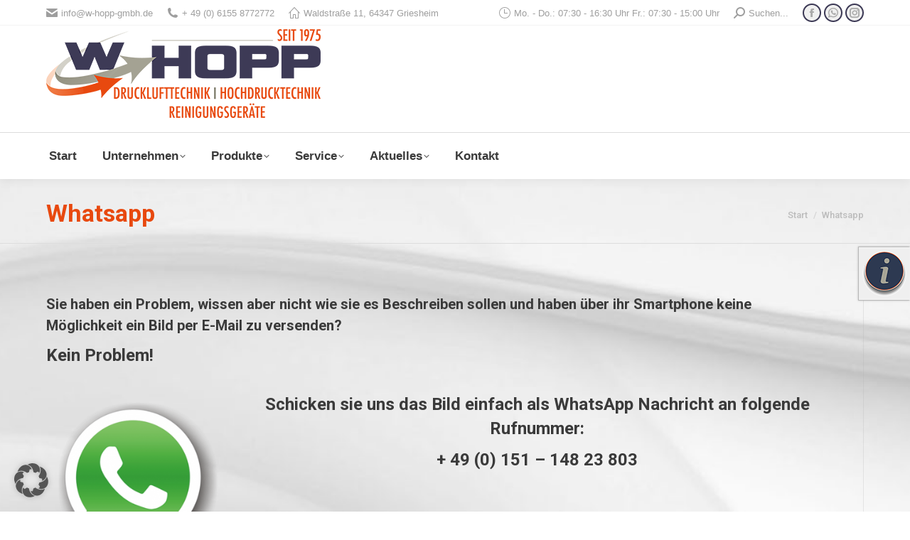

--- FILE ---
content_type: text/html; charset=UTF-8
request_url: https://w-hopp-gmbh.de/whatsapp/
body_size: 16903
content:
<!DOCTYPE html>
<!--[if !(IE 6) | !(IE 7) | !(IE 8)  ]><!-->
<html lang="de" class="no-js">
<!--<![endif]-->
<head>
	<meta charset="UTF-8" />
				<meta name="viewport" content="width=device-width, initial-scale=1, maximum-scale=1, user-scalable=0"/>
			<meta name="theme-color" content="#3d3a56"/>	<link rel="profile" href="https://gmpg.org/xfn/11" />
	<title>Whatsapp &#8211; W. Hopp GmbH &#8211; 64347 Griesheim Heizen, Reinigen, Druckluft</title>
<meta name='robots' content='max-image-preview:large' />
<link rel="alternate" type="application/rss+xml" title="W. Hopp GmbH - 64347 Griesheim Heizen, Reinigen, Druckluft &raquo; Feed" href="https://w-hopp-gmbh.de/feed/" />
<link rel="alternate" type="application/rss+xml" title="W. Hopp GmbH - 64347 Griesheim Heizen, Reinigen, Druckluft &raquo; Kommentar-Feed" href="https://w-hopp-gmbh.de/comments/feed/" />
<link rel="alternate" title="oEmbed (JSON)" type="application/json+oembed" href="https://w-hopp-gmbh.de/wp-json/oembed/1.0/embed?url=https%3A%2F%2Fw-hopp-gmbh.de%2Fwhatsapp%2F" />
<link rel="alternate" title="oEmbed (XML)" type="text/xml+oembed" href="https://w-hopp-gmbh.de/wp-json/oembed/1.0/embed?url=https%3A%2F%2Fw-hopp-gmbh.de%2Fwhatsapp%2F&#038;format=xml" />
<style id='wp-img-auto-sizes-contain-inline-css' type='text/css'>
img:is([sizes=auto i],[sizes^="auto," i]){contain-intrinsic-size:3000px 1500px}
/*# sourceURL=wp-img-auto-sizes-contain-inline-css */
</style>
<link rel='stylesheet' id='sticklr_css-css' href='https://w-hopp-gmbh.de/wp-content/plugins/sticklr-wp/css/jquery-sticklr-1.4-light-color.css?ver=6.9' type='text/css' media='all' />
<link rel='stylesheet' id='dashicons-css' href='https://w-hopp-gmbh.de/wp-includes/css/dashicons.min.css?ver=6.9' type='text/css' media='all' />
<link rel='stylesheet' id='menu-icons-extra-css' href='https://w-hopp-gmbh.de/wp-content/plugins/menu-icons/css/extra.min.css?ver=0.13.20' type='text/css' media='all' />
<style id='wp-emoji-styles-inline-css' type='text/css'>

	img.wp-smiley, img.emoji {
		display: inline !important;
		border: none !important;
		box-shadow: none !important;
		height: 1em !important;
		width: 1em !important;
		margin: 0 0.07em !important;
		vertical-align: -0.1em !important;
		background: none !important;
		padding: 0 !important;
	}
/*# sourceURL=wp-emoji-styles-inline-css */
</style>
<link rel='stylesheet' id='wp-components-css' href='https://w-hopp-gmbh.de/wp-includes/css/dist/components/style.min.css?ver=6.9' type='text/css' media='all' />
<link rel='stylesheet' id='wp-preferences-css' href='https://w-hopp-gmbh.de/wp-includes/css/dist/preferences/style.min.css?ver=6.9' type='text/css' media='all' />
<link rel='stylesheet' id='wp-block-editor-css' href='https://w-hopp-gmbh.de/wp-includes/css/dist/block-editor/style.min.css?ver=6.9' type='text/css' media='all' />
<link rel='stylesheet' id='popup-maker-block-library-style-css' href='https://w-hopp-gmbh.de/wp-content/plugins/popup-maker/dist/packages/block-library-style.css?ver=dbea705cfafe089d65f1' type='text/css' media='all' />
<link rel='stylesheet' id='contact-form-7-css' href='https://w-hopp-gmbh.de/wp-content/plugins/contact-form-7/includes/css/styles.css?ver=6.1.4' type='text/css' media='all' />
<style id='woocommerce-inline-inline-css' type='text/css'>
.woocommerce form .form-row .required { visibility: visible; }
/*# sourceURL=woocommerce-inline-inline-css */
</style>
<link rel='stylesheet' id='the7-font-css' href='https://w-hopp-gmbh.de/wp-content/themes/dt-the7/fonts/icomoon-the7-font/icomoon-the7-font.min.css?ver=12.10.0.1' type='text/css' media='all' />
<link rel='stylesheet' id='the7-Defaults-css' href='https://w-hopp-gmbh.de/wp-content/uploads/smile_fonts/Defaults/Defaults.css?ver=6.9' type='text/css' media='all' />
<link rel='stylesheet' id='the7-fontello-css' href='https://w-hopp-gmbh.de/wp-content/themes/dt-the7/fonts/fontello/css/fontello.min.css?ver=12.10.0.1' type='text/css' media='all' />
<link rel='stylesheet' id='borlabs-cookie-custom-css' href='https://w-hopp-gmbh.de/wp-content/cache/borlabs-cookie/1/borlabs-cookie-1-de.css?ver=3.3.23-51' type='text/css' media='all' />
<link rel='stylesheet' id='js_composer_front-css' href='https://w-hopp-gmbh.de/wp-content/plugins/js_composer/assets/css/js_composer.min.css?ver=8.3.1' type='text/css' media='all' />
<link rel='stylesheet' id='dt-main-css' href='https://w-hopp-gmbh.de/wp-content/themes/dt-the7/css/main.min.css?ver=12.10.0.1' type='text/css' media='all' />
<style id='dt-main-inline-css' type='text/css'>
body #load {
  display: block;
  height: 100%;
  overflow: hidden;
  position: fixed;
  width: 100%;
  z-index: 9901;
  opacity: 1;
  visibility: visible;
  transition: all .35s ease-out;
}
.load-wrap {
  width: 100%;
  height: 100%;
  background-position: center center;
  background-repeat: no-repeat;
  text-align: center;
  display: -ms-flexbox;
  display: -ms-flex;
  display: flex;
  -ms-align-items: center;
  -ms-flex-align: center;
  align-items: center;
  -ms-flex-flow: column wrap;
  flex-flow: column wrap;
  -ms-flex-pack: center;
  -ms-justify-content: center;
  justify-content: center;
}
.load-wrap > svg {
  position: absolute;
  top: 50%;
  left: 50%;
  transform: translate(-50%,-50%);
}
#load {
  background: var(--the7-elementor-beautiful-loading-bg,transparent linear-gradient(135deg, #3d3a56 30%, #e8490f 100%));
  --the7-beautiful-spinner-color2: var(--the7-beautiful-spinner-color,#ffffff);
}

/*# sourceURL=dt-main-inline-css */
</style>
<link rel='stylesheet' id='the7-custom-scrollbar-css' href='https://w-hopp-gmbh.de/wp-content/themes/dt-the7/lib/custom-scrollbar/custom-scrollbar.min.css?ver=12.10.0.1' type='text/css' media='all' />
<link rel='stylesheet' id='the7-wpbakery-css' href='https://w-hopp-gmbh.de/wp-content/themes/dt-the7/css/wpbakery.min.css?ver=12.10.0.1' type='text/css' media='all' />
<link rel='stylesheet' id='the7-core-css' href='https://w-hopp-gmbh.de/wp-content/plugins/dt-the7-core/assets/css/post-type.min.css?ver=2.7.12' type='text/css' media='all' />
<link rel='stylesheet' id='the7-css-vars-css' href='https://w-hopp-gmbh.de/wp-content/uploads/the7-css/css-vars.css?ver=53a7aa56a7f3' type='text/css' media='all' />
<link rel='stylesheet' id='dt-custom-css' href='https://w-hopp-gmbh.de/wp-content/uploads/the7-css/custom.css?ver=53a7aa56a7f3' type='text/css' media='all' />
<link rel='stylesheet' id='wc-dt-custom-css' href='https://w-hopp-gmbh.de/wp-content/uploads/the7-css/compatibility/wc-dt-custom.css?ver=53a7aa56a7f3' type='text/css' media='all' />
<link rel='stylesheet' id='dt-media-css' href='https://w-hopp-gmbh.de/wp-content/uploads/the7-css/media.css?ver=53a7aa56a7f3' type='text/css' media='all' />
<link rel='stylesheet' id='the7-mega-menu-css' href='https://w-hopp-gmbh.de/wp-content/uploads/the7-css/mega-menu.css?ver=53a7aa56a7f3' type='text/css' media='all' />
<link rel='stylesheet' id='the7-elements-albums-portfolio-css' href='https://w-hopp-gmbh.de/wp-content/uploads/the7-css/the7-elements-albums-portfolio.css?ver=53a7aa56a7f3' type='text/css' media='all' />
<link rel='stylesheet' id='the7-elements-css' href='https://w-hopp-gmbh.de/wp-content/uploads/the7-css/post-type-dynamic.css?ver=53a7aa56a7f3' type='text/css' media='all' />
<link rel='stylesheet' id='style-css' href='https://w-hopp-gmbh.de/wp-content/themes/dt-the7/style.css?ver=12.10.0.1' type='text/css' media='all' />
<script src="https://w-hopp-gmbh.de/wp-includes/js/jquery/jquery.min.js?ver=3.7.1" id="jquery-core-js"></script>
<script src="https://w-hopp-gmbh.de/wp-includes/js/jquery/jquery-migrate.min.js?ver=3.4.1" id="jquery-migrate-js"></script>
<script src="https://w-hopp-gmbh.de/wp-content/plugins/sticklr-wp/js/jquery-sticklr-1.4.min.js?ver=6.9" id="sticklr_js-js"></script>
<script src="https://w-hopp-gmbh.de/wp-content/plugins/woocommerce/assets/js/jquery-blockui/jquery.blockUI.min.js?ver=2.7.0-wc.10.4.3" id="wc-jquery-blockui-js" data-wp-strategy="defer"></script>
<script id="wc-add-to-cart-js-extra">
var wc_add_to_cart_params = {"ajax_url":"/wp-admin/admin-ajax.php","wc_ajax_url":"/?wc-ajax=%%endpoint%%","i18n_view_cart":"Warenkorb anzeigen","cart_url":"https://w-hopp-gmbh.de","is_cart":"","cart_redirect_after_add":"no"};
//# sourceURL=wc-add-to-cart-js-extra
</script>
<script src="https://w-hopp-gmbh.de/wp-content/plugins/woocommerce/assets/js/frontend/add-to-cart.min.js?ver=10.4.3" id="wc-add-to-cart-js" data-wp-strategy="defer"></script>
<script src="https://w-hopp-gmbh.de/wp-content/plugins/woocommerce/assets/js/js-cookie/js.cookie.min.js?ver=2.1.4-wc.10.4.3" id="wc-js-cookie-js" defer data-wp-strategy="defer"></script>
<script id="woocommerce-js-extra">
var woocommerce_params = {"ajax_url":"/wp-admin/admin-ajax.php","wc_ajax_url":"/?wc-ajax=%%endpoint%%","i18n_password_show":"Show password","i18n_password_hide":"Hide password"};
//# sourceURL=woocommerce-js-extra
</script>
<script src="https://w-hopp-gmbh.de/wp-content/plugins/woocommerce/assets/js/frontend/woocommerce.min.js?ver=10.4.3" id="woocommerce-js" defer data-wp-strategy="defer"></script>
<script src="https://w-hopp-gmbh.de/wp-content/plugins/js_composer/assets/js/vendors/woocommerce-add-to-cart.js?ver=8.3.1" id="vc_woocommerce-add-to-cart-js-js"></script>
<script data-no-optimize="1" data-no-minify="1" data-cfasync="false" src="https://w-hopp-gmbh.de/wp-content/cache/borlabs-cookie/1/borlabs-cookie-config-de.json.js?ver=3.3.23-71" id="borlabs-cookie-config-js"></script>
<script id="dt-above-fold-js-extra">
var dtLocal = {"themeUrl":"https://w-hopp-gmbh.de/wp-content/themes/dt-the7","passText":"Um diesen gesch\u00fctzten Eintrag anzusehen, geben Sie bitte das Passwort ein:","moreButtonText":{"loading":"Lade...","loadMore":"Mehr laden"},"postID":"36249","ajaxurl":"https://w-hopp-gmbh.de/wp-admin/admin-ajax.php","REST":{"baseUrl":"https://w-hopp-gmbh.de/wp-json/the7/v1","endpoints":{"sendMail":"/send-mail"}},"contactMessages":{"required":"One or more fields have an error. Please check and try again.","terms":"Please accept the privacy policy.","fillTheCaptchaError":"Please, fill the captcha."},"captchaSiteKey":"","ajaxNonce":"3c230702b1","pageData":{"type":"page","template":"page","layout":null},"themeSettings":{"smoothScroll":"off","lazyLoading":false,"desktopHeader":{"height":90},"ToggleCaptionEnabled":"disabled","ToggleCaption":"Navigation","floatingHeader":{"showAfter":220,"showMenu":true,"height":50,"logo":{"showLogo":true,"html":"\u003Cimg class=\" preload-me\" src=\"https://w-hopp-gmbh.de/wp-content/uploads/2020/07/logo-1975-mobil.png\" srcset=\"https://w-hopp-gmbh.de/wp-content/uploads/2020/07/logo-1975-mobil.png 232w\" width=\"232\" height=\"75\"   sizes=\"232px\" alt=\"W. Hopp GmbH - 64347 Griesheim Heizen, Reinigen, Druckluft\" /\u003E","url":"https://w-hopp-gmbh.de/"}},"topLine":{"floatingTopLine":{"logo":{"showLogo":false,"html":""}}},"mobileHeader":{"firstSwitchPoint":900,"secondSwitchPoint":400,"firstSwitchPointHeight":60,"secondSwitchPointHeight":60,"mobileToggleCaptionEnabled":"disabled","mobileToggleCaption":"Menu"},"stickyMobileHeaderFirstSwitch":{"logo":{"html":"\u003Cimg class=\" preload-me\" src=\"https://w-hopp-gmbh.de/wp-content/uploads/2020/07/logo-1975-mobil.png\" srcset=\"https://w-hopp-gmbh.de/wp-content/uploads/2020/07/logo-1975-mobil.png 232w\" width=\"232\" height=\"75\"   sizes=\"232px\" alt=\"W. Hopp GmbH - 64347 Griesheim Heizen, Reinigen, Druckluft\" /\u003E"}},"stickyMobileHeaderSecondSwitch":{"logo":{"html":"\u003Cimg class=\" preload-me\" src=\"https://w-hopp-gmbh.de/wp-content/uploads/2020/07/logo-1975-mobil.png\" srcset=\"https://w-hopp-gmbh.de/wp-content/uploads/2020/07/logo-1975-mobil.png 232w\" width=\"232\" height=\"75\"   sizes=\"232px\" alt=\"W. Hopp GmbH - 64347 Griesheim Heizen, Reinigen, Druckluft\" /\u003E"}},"sidebar":{"switchPoint":992},"boxedWidth":"1280px"},"VCMobileScreenWidth":"768","wcCartFragmentHash":"d2be09c1adccfe568e724b09fb1635ba"};
var dtShare = {"shareButtonText":{"facebook":"Share on Facebook","twitter":"Share on X","pinterest":"Pin it","linkedin":"Share on Linkedin","whatsapp":"Share on Whatsapp"},"overlayOpacity":"85"};
//# sourceURL=dt-above-fold-js-extra
</script>
<script src="https://w-hopp-gmbh.de/wp-content/themes/dt-the7/js/above-the-fold.min.js?ver=12.10.0.1" id="dt-above-fold-js"></script>
<script src="https://w-hopp-gmbh.de/wp-content/themes/dt-the7/js/compatibility/woocommerce/woocommerce.min.js?ver=12.10.0.1" id="dt-woocommerce-js"></script>
<script></script><link rel="https://api.w.org/" href="https://w-hopp-gmbh.de/wp-json/" /><link rel="alternate" title="JSON" type="application/json" href="https://w-hopp-gmbh.de/wp-json/wp/v2/pages/36249" /><link rel="EditURI" type="application/rsd+xml" title="RSD" href="https://w-hopp-gmbh.de/xmlrpc.php?rsd" />
<meta name="generator" content="WordPress 6.9" />
<meta name="generator" content="WooCommerce 10.4.3" />
<link rel="canonical" href="https://w-hopp-gmbh.de/whatsapp/" />
<link rel='shortlink' href='https://w-hopp-gmbh.de/?p=36249' />
<meta property="og:site_name" content="W. Hopp GmbH - 64347 Griesheim Heizen, Reinigen, Druckluft" />
<meta property="og:title" content="Whatsapp" />
<meta property="og:url" content="https://w-hopp-gmbh.de/whatsapp/" />
<meta property="og:type" content="article" />
	<noscript><style>.woocommerce-product-gallery{ opacity: 1 !important; }</style></noscript>
	<meta name="generator" content="Powered by WPBakery Page Builder - drag and drop page builder for WordPress."/>
<meta name="generator" content="Powered by Slider Revolution 6.7.38 - responsive, Mobile-Friendly Slider Plugin for WordPress with comfortable drag and drop interface." />
<script type="text/javascript" id="the7-loader-script">
document.addEventListener("DOMContentLoaded", function(event) {
	var load = document.getElementById("load");
	if(!load.classList.contains('loader-removed')){
		var removeLoading = setTimeout(function() {
			load.className += " loader-removed";
		}, 300);
	}
});
</script>
		<link rel="icon" href="https://w-hopp-gmbh.de/wp-content/uploads/2015/03/favicon.fw_.png" type="image/png" sizes="16x16"/><link rel="icon" href="https://w-hopp-gmbh.de/wp-content/uploads/2015/03/retina-favicon.fw_.png" type="image/png" sizes="32x32"/><link rel="apple-touch-icon" href="https://w-hopp-gmbh.de/wp-content/uploads/2015/03/icon-iphone.fw_.png"><link rel="apple-touch-icon" sizes="76x76" href="https://w-hopp-gmbh.de/wp-content/uploads/2015/03/icon-ipad.fw_.png"><link rel="apple-touch-icon" sizes="120x120" href="https://w-hopp-gmbh.de/wp-content/uploads/2015/03/icon-retina-iphone.fw_.png"><link rel="apple-touch-icon" sizes="152x152" href="https://w-hopp-gmbh.de/wp-content/uploads/2015/03/icon-retina-ipad.fw_.png"><script>function setREVStartSize(e){
			//window.requestAnimationFrame(function() {
				window.RSIW = window.RSIW===undefined ? window.innerWidth : window.RSIW;
				window.RSIH = window.RSIH===undefined ? window.innerHeight : window.RSIH;
				try {
					var pw = document.getElementById(e.c).parentNode.offsetWidth,
						newh;
					pw = pw===0 || isNaN(pw) || (e.l=="fullwidth" || e.layout=="fullwidth") ? window.RSIW : pw;
					e.tabw = e.tabw===undefined ? 0 : parseInt(e.tabw);
					e.thumbw = e.thumbw===undefined ? 0 : parseInt(e.thumbw);
					e.tabh = e.tabh===undefined ? 0 : parseInt(e.tabh);
					e.thumbh = e.thumbh===undefined ? 0 : parseInt(e.thumbh);
					e.tabhide = e.tabhide===undefined ? 0 : parseInt(e.tabhide);
					e.thumbhide = e.thumbhide===undefined ? 0 : parseInt(e.thumbhide);
					e.mh = e.mh===undefined || e.mh=="" || e.mh==="auto" ? 0 : parseInt(e.mh,0);
					if(e.layout==="fullscreen" || e.l==="fullscreen")
						newh = Math.max(e.mh,window.RSIH);
					else{
						e.gw = Array.isArray(e.gw) ? e.gw : [e.gw];
						for (var i in e.rl) if (e.gw[i]===undefined || e.gw[i]===0) e.gw[i] = e.gw[i-1];
						e.gh = e.el===undefined || e.el==="" || (Array.isArray(e.el) && e.el.length==0)? e.gh : e.el;
						e.gh = Array.isArray(e.gh) ? e.gh : [e.gh];
						for (var i in e.rl) if (e.gh[i]===undefined || e.gh[i]===0) e.gh[i] = e.gh[i-1];
											
						var nl = new Array(e.rl.length),
							ix = 0,
							sl;
						e.tabw = e.tabhide>=pw ? 0 : e.tabw;
						e.thumbw = e.thumbhide>=pw ? 0 : e.thumbw;
						e.tabh = e.tabhide>=pw ? 0 : e.tabh;
						e.thumbh = e.thumbhide>=pw ? 0 : e.thumbh;
						for (var i in e.rl) nl[i] = e.rl[i]<window.RSIW ? 0 : e.rl[i];
						sl = nl[0];
						for (var i in nl) if (sl>nl[i] && nl[i]>0) { sl = nl[i]; ix=i;}
						var m = pw>(e.gw[ix]+e.tabw+e.thumbw) ? 1 : (pw-(e.tabw+e.thumbw)) / (e.gw[ix]);
						newh =  (e.gh[ix] * m) + (e.tabh + e.thumbh);
					}
					var el = document.getElementById(e.c);
					if (el!==null && el) el.style.height = newh+"px";
					el = document.getElementById(e.c+"_wrapper");
					if (el!==null && el) {
						el.style.height = newh+"px";
						el.style.display = "block";
					}
				} catch(e){
					console.log("Failure at Presize of Slider:" + e)
				}
			//});
		  };</script>
<noscript><style> .wpb_animate_when_almost_visible { opacity: 1; }</style></noscript><link rel='stylesheet' id='wc-blocks-style-css' href='https://w-hopp-gmbh.de/wp-content/plugins/woocommerce/assets/client/blocks/wc-blocks.css?ver=wc-10.4.3' type='text/css' media='all' />
<link rel='stylesheet' id='the7-stripes-css' href='https://w-hopp-gmbh.de/wp-content/uploads/the7-css/legacy/stripes.css?ver=53a7aa56a7f3' type='text/css' media='all' />
<link rel='stylesheet' id='shariffcss-css' href='https://w-hopp-gmbh.de/wp-content/plugins/shariff/css/shariff.min.css?ver=4.6.15' type='text/css' media='all' />
<link rel='stylesheet' id='rs-plugin-settings-css' href='//w-hopp-gmbh.de/wp-content/plugins/revslider/sr6/assets/css/rs6.css?ver=6.7.38' type='text/css' media='all' />
<script type="text/template"  data-borlabs-cookie-style-blocker-id='google-fonts' id='rs-plugin-settings-inline-css' type='text/css'>
@import url(https://fonts.googleapis.com/css?family=Open+Sans:300,400,600,700);@import url(https://fonts.googleapis.com/css?family=Roboto:500,700);.tp-caption.dt_the7_large_title{color:#ffffff;text-shadow:none;font-weight:300;font-size:52px;line-height:56px;font-family:'Open Sans',sans-serif}.tp-caption.dt_the7_large_caption{color:#ffffff;text-shadow:none;font-weight:400;font-size:20px;line-height:28px;font-family:'Open Sans',sans-serif}.tp-caption.dt_the7_small_title{color:#ffffff;text-shadow:none;font-weight:300;font-size:40px;line-height:44px;font-family:'Open Sans',sans-serif}.tp-caption.dt_the7_small_caption{color:#ffffff;text-shadow:none;font-weight:400;font-size:16px;line-height:26px;font-family:'Open Sans',sans-serif}.tp-caption.dt_text_rotation_caption{font-size:30px;line-height:40px;font-weight:600;font-family:'Open Sans',sans-serif;;color:rgba(255,255,255,0.4);text-decoration:none;background-color:transparent;border-width:0px;border-color:#222222;border-style:none}.tp-caption.dt_text_rotation_large{font-size:90px;line-height:100px;font-weight:400;font-family:'Open Sans',sans-serif;;color:rgba(255,255,255,1);text-decoration:none;background-color:transparent;border-width:0px;border-color:#222222;border-style:none}.tp-caption.dt_fancy_business_title{color:#ffffff;font-weight:300;font-size:52px;line-height:56px;font-family:'Open Sans',sans-serif}.tp-caption.dt_fancy_business_caption{color:#fff; text-shadow:none; font-weight:400; font-size:22px; line-height:28px; font-family:'Open Sans',sans-serif;padding-top:6px;padding-bottom:8px;padding-right:12px;padding-left:12px;border-radius:8px; border-style:none; background-color:rgba(255,255,255,0.1)}.tp-caption.dt_happy_light_title{font-size:50px;line-height:50px;font-weight:300;font-family:'Open Sans',sans-serif;color:#212327}.tp-caption.dt_happy_bold_title{font-size:50px;line-height:50px;font-weight:700;font-family:'Open Sans',sans-serif;color:#212327}.tp-caption.dt_happy_caption{font-size:18px;line-height:26px;font-weight:400;font-family:'Open Sans',sans-serif;color:#212327}.tp-caption.dt_intro_large_title{font-size:110px;line-height:120px;font-weight:600;font-family:'Open Sans',sans-serif;color:#ffffff}.tp-caption.dt_intro_large_slogan{font-size:60px;line-height:70px;font-weight:400;font-family:'Open Sans',sans-serif;color:rgba(255,255,255,0.45)}.tp-caption.dt_intro_small_caption{font-size:18px;line-height:28px;font-weight:600;font-family:'Open Sans',sans-serif;color:rgba(255,255,255,0.50)}.tp-caption.dt_intro_small_title{font-size:64px;line-height:74px;font-weight:400;font-family:'Open Sans',sans-serif;color:#ffffff}.tp-caption.dt_shop_caption{font-size:42px;line-height:44px;font-weight:500;font-family:'Roboto',sans-serif ;color:#222222}.tp-caption.dt_shop_title{font-size:84px;line-height:84px;font-weight:700;font-family:'Roboto',sans-serif;color:#222222}.tp-caption a{color:#fcff1d;-webkit-transition:all 0.2s ease-out;-moz-transition:all 0.2s ease-out;-o-transition:all 0.2s ease-out;-ms-transition:all 0.2s ease-out}.tp-caption a:hover{color:#ff1de2}.tp-caption.dt_intro_button a{font-size:14px;line-height:24px;font-weight:600;font-family:"Open Sans";color:rgba(255,255,255,0.50);text-decoration:none;padding:12px 40px 14px 40px;background-color:transparent;border-radius:1px 1px 1px 1px;border-width:2px;border-color:rgba(255,255,255,0.4);border-style:solid;-webkit-transition:all 0.3s ease-out;-moz-transition:all 0.3s ease-out;-o-transition:all 0.3s ease-out;-ms-transition:all 0.3s ease-out}.tp-caption.dt_intro_button a:hover{font-size:14px;line-height:24px;font-weight:600;font-family:"Open Sans";color:rgba(255,255,255,1);text-decoration:none;padding:12px 40px 14px 40px;background-color:transparent;border-radius:1px 1px 1px 1px;border-width:2px;border-color:rgb(255,255,255);border-style:solid}.tp-caption.dt_shop_button a{font-size:20px;line-height:30px;font-weight:500;font-family:'Roboto',sans-serif;color:rgb(34,34,34);text-decoration:none;background-color:transparent;padding:10px 20px 12px;border-radius:4px 4px 4px 4px;border-width:3px;border-color:rgb(34,34,34);border-style:solid}.tp-caption.dt_shop_button a:hover{font-size:20px;line-height:30px;font-weight:500;font-family:'Roboto',sans-serif;color:rgb(255,255,255);text-decoration:none;background-color:rgb(34,34,34);padding:10px 20px 12px;border-radius:4px 4px 4px 4px;border-width:3px;border-color:rgb(34,34,34);border-style:solid}
/*# sourceURL=rs-plugin-settings-inline-css */
</script>
</head>
<body data-rsssl=1 id="the7-body" class="wp-singular page-template-default page page-id-36249 wp-embed-responsive wp-theme-dt-the7 theme-dt-the7 the7-core-ver-2.7.12 woocommerce-no-js dt-responsive-on right-mobile-menu-close-icon ouside-menu-close-icon mobile-hamburger-close-bg-enable mobile-hamburger-close-bg-hover-enable  fade-medium-mobile-menu-close-icon fade-medium-menu-close-icon accent-gradient srcset-enabled btn-flat custom-btn-color custom-btn-hover-color phantom-fade phantom-shadow-decoration phantom-custom-logo-on sticky-mobile-header top-header first-switch-logo-left first-switch-menu-right second-switch-logo-center second-switch-menu-right right-mobile-menu layzr-loading-on no-avatars popup-message-style the7-ver-12.10.0.1 wpb-js-composer js-comp-ver-8.3.1 vc_responsive">
<!-- The7 12.10.0.1 -->
<div id="load" class="spinner-loader">
	<div class="load-wrap"><style type="text/css">
    [class*="the7-spinner-animate-"]{
        animation: spinner-animation 1s cubic-bezier(1,1,1,1) infinite;
        x:46.5px;
        y:40px;
        width:7px;
        height:20px;
        fill:var(--the7-beautiful-spinner-color2);
        opacity: 0.2;
    }
    .the7-spinner-animate-2{
        animation-delay: 0.083s;
    }
    .the7-spinner-animate-3{
        animation-delay: 0.166s;
    }
    .the7-spinner-animate-4{
         animation-delay: 0.25s;
    }
    .the7-spinner-animate-5{
         animation-delay: 0.33s;
    }
    .the7-spinner-animate-6{
         animation-delay: 0.416s;
    }
    .the7-spinner-animate-7{
         animation-delay: 0.5s;
    }
    .the7-spinner-animate-8{
         animation-delay: 0.58s;
    }
    .the7-spinner-animate-9{
         animation-delay: 0.666s;
    }
    .the7-spinner-animate-10{
         animation-delay: 0.75s;
    }
    .the7-spinner-animate-11{
        animation-delay: 0.83s;
    }
    .the7-spinner-animate-12{
        animation-delay: 0.916s;
    }
    @keyframes spinner-animation{
        from {
            opacity: 1;
        }
        to{
            opacity: 0;
        }
    }
</style>
<svg width="75px" height="75px" xmlns="http://www.w3.org/2000/svg" viewBox="0 0 100 100" preserveAspectRatio="xMidYMid">
	<rect class="the7-spinner-animate-1" rx="5" ry="5" transform="rotate(0 50 50) translate(0 -30)"></rect>
	<rect class="the7-spinner-animate-2" rx="5" ry="5" transform="rotate(30 50 50) translate(0 -30)"></rect>
	<rect class="the7-spinner-animate-3" rx="5" ry="5" transform="rotate(60 50 50) translate(0 -30)"></rect>
	<rect class="the7-spinner-animate-4" rx="5" ry="5" transform="rotate(90 50 50) translate(0 -30)"></rect>
	<rect class="the7-spinner-animate-5" rx="5" ry="5" transform="rotate(120 50 50) translate(0 -30)"></rect>
	<rect class="the7-spinner-animate-6" rx="5" ry="5" transform="rotate(150 50 50) translate(0 -30)"></rect>
	<rect class="the7-spinner-animate-7" rx="5" ry="5" transform="rotate(180 50 50) translate(0 -30)"></rect>
	<rect class="the7-spinner-animate-8" rx="5" ry="5" transform="rotate(210 50 50) translate(0 -30)"></rect>
	<rect class="the7-spinner-animate-9" rx="5" ry="5" transform="rotate(240 50 50) translate(0 -30)"></rect>
	<rect class="the7-spinner-animate-10" rx="5" ry="5" transform="rotate(270 50 50) translate(0 -30)"></rect>
	<rect class="the7-spinner-animate-11" rx="5" ry="5" transform="rotate(300 50 50) translate(0 -30)"></rect>
	<rect class="the7-spinner-animate-12" rx="5" ry="5" transform="rotate(330 50 50) translate(0 -30)"></rect>
</svg></div>
</div>
<div id="page" >
	<a class="skip-link screen-reader-text" href="#content">Zum Inhalt springen</a>

<div class="masthead classic-header left full-width-line widgets shadow-decoration shadow-mobile-header-decoration small-mobile-menu-icon dt-parent-menu-clickable show-sub-menu-on-hover show-device-logo show-mobile-logo" >

	<div class="top-bar full-width-line top-bar-line-hide">
	<div class="top-bar-bg" ></div>
	<div class="left-widgets mini-widgets"><a href="mailto:info@w-hopp-gmbh.de" class="mini-contacts email show-on-desktop in-menu-first-switch in-menu-second-switch"><i class="fa-fw the7-mw-icon-mail-bold"></i>info@w-hopp-gmbh.de</a><a href="tel:004961558772772" class="mini-contacts phone show-on-desktop in-menu-first-switch in-menu-second-switch"><i class="fa-fw the7-mw-icon-phone-bold"></i>+ 49 (0) 6155 8772772</a><a href="https://w-hopp-gmbh.de/kontakt/so-finden-sie-uns/" class="mini-contacts address show-on-desktop in-menu-first-switch in-menu-second-switch"><i class="fa-fw icomoon-the7-font-the7-home-03"></i>Waldstraße 11, 64347 Griesheim</a></div><div class="right-widgets mini-widgets"><span class="mini-contacts clock show-on-desktop in-menu-first-switch in-menu-second-switch"><i class="fa-fw icomoon-the7-font-the7-clock-03"></i>Mo. - Do.: 07:30 - 16:30 Uhr Fr.: 07:30 - 15:00 Uhr</span><div class="mini-search show-on-desktop hide-on-first-switch hide-on-second-switch popup-search custom-icon"><form class="searchform mini-widget-searchform" role="search" method="get" action="https://w-hopp-gmbh.de/">

	<div class="screen-reader-text">Search:</div>

	
		<a href="" class="submit"><i class=" mw-icon the7-mw-icon-search-bold"></i><span>Suchen...</span></a>
		<div class="popup-search-wrap">
			<input type="text" aria-label="Search" class="field searchform-s" name="s" value="" placeholder="Type and hit enter …" title="Search form"/>
			<a href="" class="search-icon"  aria-label="Search"><i class="the7-mw-icon-search-bold" aria-hidden="true"></i></a>
		</div>

			<input type="submit" class="assistive-text searchsubmit" value="Los!"/>
</form>
</div><div class="soc-ico show-on-desktop in-menu-first-switch in-menu-second-switch custom-bg accent-border border-on hover-accent-bg hover-disabled-border  hover-border-off"><a title="Facebook page opens in new window" href="https://www.facebook.com/pages/WHopp-GmbH/624152764381905" target="_blank" class="facebook"><span class="soc-font-icon"></span><span class="screen-reader-text">Facebook page opens in new window</span></a><a title="Whatsapp page opens in new window" href="https://wa.me/004915114823803" target="_blank" class="whatsapp"><span class="soc-font-icon"></span><span class="screen-reader-text">Whatsapp page opens in new window</span></a><a title="Instagram page opens in new window" href="https://www.instagram.com/w.hopp.gmbh/?r=nametag" target="_blank" class="instagram"><span class="soc-font-icon"></span><span class="screen-reader-text">Instagram page opens in new window</span></a></div></div></div>

	<header class="header-bar" role="banner">

		<div class="branding">
	<div id="site-title" class="assistive-text">W. Hopp GmbH &#8211; 64347 Griesheim Heizen, Reinigen, Druckluft</div>
	<div id="site-description" class="assistive-text"></div>
	<a class="" href="https://w-hopp-gmbh.de/"><img class=" preload-me" src="https://w-hopp-gmbh.de/wp-content/uploads/2020/07/logo-1975.png" srcset="https://w-hopp-gmbh.de/wp-content/uploads/2020/07/logo-1975.png 386w" width="386" height="125"   sizes="386px" alt="W. Hopp GmbH - 64347 Griesheim Heizen, Reinigen, Druckluft" /><img class="mobile-logo preload-me" src="https://w-hopp-gmbh.de/wp-content/uploads/2020/07/logo-1975-mobil.png" srcset="https://w-hopp-gmbh.de/wp-content/uploads/2020/07/logo-1975-mobil.png 232w" width="232" height="75"   sizes="232px" alt="W. Hopp GmbH - 64347 Griesheim Heizen, Reinigen, Druckluft" /></a><div class="mini-widgets"></div><div class="mini-widgets"></div></div>

		<nav class="navigation">

			<ul id="primary-menu" class="main-nav gradient-hover level-arrows-on outside-item-remove-margin"><li class="menu-item menu-item-type-post_type menu-item-object-page menu-item-home menu-item-35645 first depth-0"><a href='https://w-hopp-gmbh.de/' data-level='1'><span class="menu-item-text"><span class="menu-text">Start</span></span></a></li> <li class="menu-item menu-item-type-post_type menu-item-object-page menu-item-has-children menu-item-35652 has-children depth-0"><a href='https://w-hopp-gmbh.de/unternehmen/team/' data-level='1' aria-haspopup='true' aria-expanded='false'><span class="menu-item-text"><span class="menu-text">Unternehmen</span></span></a><ul class="sub-nav gradient-hover hover-style-bg level-arrows-on" role="group"><li class="menu-item menu-item-type-post_type menu-item-object-page menu-item-35651 first depth-1"><a href='https://w-hopp-gmbh.de/unternehmen/team/' data-level='2'><span class="menu-item-text"><span class="menu-text">Team</span></span></a></li> <li class="menu-item menu-item-type-post_type menu-item-object-page menu-item-35650 depth-1"><a href='https://w-hopp-gmbh.de/unternehmen/philosophie/' data-level='2'><span class="menu-item-text"><span class="menu-text">Philosophie</span></span></a></li> <li class="menu-item menu-item-type-post_type menu-item-object-page menu-item-35649 depth-1"><a href='https://w-hopp-gmbh.de/unternehmen/partner/' data-level='2'><span class="menu-item-text"><span class="menu-text">Partner</span></span></a></li> </ul></li> <li class="menu-item menu-item-type-post_type menu-item-object-page menu-item-has-children menu-item-35653 has-children depth-0"><a href='https://w-hopp-gmbh.de/produkte/heizen/' data-level='1' aria-haspopup='true' aria-expanded='false'><span class="menu-item-text"><span class="menu-text">Produkte</span></span></a><ul class="sub-nav gradient-hover hover-style-bg level-arrows-on" role="group"><li class="menu-item menu-item-type-post_type menu-item-object-page menu-item-37079 first depth-1"><a href='https://w-hopp-gmbh.de/produkte/luftreiniger/' data-level='2'><span class="menu-item-text"><span class="menu-text">Luftreiniger</span></span></a></li> <li class="menu-item menu-item-type-post_type menu-item-object-page menu-item-35655 depth-1"><a href='https://w-hopp-gmbh.de/produkte/druckluft/' data-level='2'><span class="menu-item-text"><span class="menu-text">Druckluft</span></span></a></li> <li class="menu-item menu-item-type-post_type menu-item-object-page menu-item-has-children menu-item-35662 has-children depth-1"><a href='https://w-hopp-gmbh.de/produkte/reinigen/' data-level='2' aria-haspopup='true' aria-expanded='false'><span class="menu-item-text"><span class="menu-text">Reinigen</span></span></a><ul class="sub-nav gradient-hover hover-style-bg level-arrows-on" role="group"><li class="menu-item menu-item-type-post_type menu-item-object-page menu-item-35664 first depth-2"><a href='https://w-hopp-gmbh.de/produkte/reinigen/hochdruckreniger/' data-level='3'><span class="menu-item-text"><span class="menu-text">Hochdruckreiniger</span></span></a></li> <li class="menu-item menu-item-type-post_type menu-item-object-page menu-item-37049 depth-2"><a href='https://w-hopp-gmbh.de/produkte/reinigen/kehrmaschinen/' data-level='3'><span class="menu-item-text"><span class="menu-text">Kehrmaschinen</span></span></a></li> <li class="menu-item menu-item-type-post_type menu-item-object-page menu-item-37048 depth-2"><a href='https://w-hopp-gmbh.de/produkte/reinigen/schrubbmaschinen/' data-level='3'><span class="menu-item-text"><span class="menu-text">Schrubbmaschinen</span></span></a></li> <li class="menu-item menu-item-type-post_type menu-item-object-page menu-item-35665 depth-2"><a href='https://w-hopp-gmbh.de/produkte/reinigen/industriesauger/' data-level='3'><span class="menu-item-text"><span class="menu-text">Industriesauger</span></span></a></li> <li class="menu-item menu-item-type-post_type menu-item-object-page menu-item-35666 depth-2"><a href='https://w-hopp-gmbh.de/produkte/reinigen/vorspruehgeraete/' data-level='3'><span class="menu-item-text"><span class="menu-text">Vorsprühgeräte</span></span></a></li> </ul></li> <li class="menu-item menu-item-type-post_type menu-item-object-page menu-item-has-children menu-item-35656 has-children depth-1"><a href='https://w-hopp-gmbh.de/produkte/heizen/' data-level='2' aria-haspopup='true' aria-expanded='false'><span class="menu-item-text"><span class="menu-text">Heizen</span></span></a><ul class="sub-nav gradient-hover hover-style-bg level-arrows-on" role="group"><li class="menu-item menu-item-type-post_type menu-item-object-page menu-item-35815 first depth-2"><a href='https://w-hopp-gmbh.de/produkte/heizen/elektroheizer/' data-level='3'><span class="menu-item-text"><span class="menu-text">Elektroheizer</span></span></a></li> <li class="menu-item menu-item-type-post_type menu-item-object-page menu-item-35660 depth-2"><a href='https://w-hopp-gmbh.de/produkte/heizen/oelheizer-mobil/' data-level='3'><span class="menu-item-text"><span class="menu-text">Ölheizer mobil</span></span></a></li> <li class="menu-item menu-item-type-post_type menu-item-object-page menu-item-35658 depth-2"><a href='https://w-hopp-gmbh.de/produkte/heizen/gasheizer/' data-level='3'><span class="menu-item-text"><span class="menu-text">Gasheizer</span></span></a></li> <li class="menu-item menu-item-type-post_type menu-item-object-page menu-item-35661 depth-2"><a href='https://w-hopp-gmbh.de/produkte/heizen/oelheizer-stationaer/' data-level='3'><span class="menu-item-text"><span class="menu-text">Ölheizer stationär</span></span></a></li> </ul></li> <li class="menu-item menu-item-type-post_type menu-item-object-page menu-item-35667 depth-1"><a href='https://w-hopp-gmbh.de/produkte/trocknen/' data-level='2'><span class="menu-item-text"><span class="menu-text">Trocknen</span></span></a></li> <li class="menu-item menu-item-type-post_type menu-item-object-page menu-item-35644 depth-1"><a href='https://w-hopp-gmbh.de/produkte/kupplungstechnik/' data-level='2'><span class="menu-item-text"><span class="menu-text">Kupplungstechnik</span></span></a></li> <li class="menu-item menu-item-type-post_type menu-item-object-page menu-item-35643 depth-1"><a href='https://w-hopp-gmbh.de/produkte/ventilation/' data-level='2'><span class="menu-item-text"><span class="menu-text">Ventilation</span></span></a></li> <li class="menu-item menu-item-type-post_type menu-item-object-page menu-item-35639 depth-1"><a href='https://w-hopp-gmbh.de/produkte/pumpen/' data-level='2'><span class="menu-item-text"><span class="menu-text">Pumpen</span></span></a></li> <li class="menu-item menu-item-type-post_type menu-item-object-page menu-item-35654 depth-1"><a href='https://w-hopp-gmbh.de/produkte/sondergeraete/' data-level='2'><span class="menu-item-text"><span class="menu-text">Sondergeräte</span></span></a></li> <li class="menu-item menu-item-type-post_type menu-item-object-page menu-item-35642 depth-1"><a href='https://w-hopp-gmbh.de/produkte/dampfreiniger/' data-level='2'><span class="menu-item-text"><span class="menu-text">Dampfreiniger</span></span></a></li> <li class="menu-item menu-item-type-post_type menu-item-object-page menu-item-36297 depth-1"><a href='https://w-hopp-gmbh.de/produkte/produktvideos/' data-level='2'><span class="menu-item-text"><span class="menu-text">Produktvideos</span></span></a></li> </ul></li> <li class="menu-item menu-item-type-post_type menu-item-object-page menu-item-has-children menu-item-35636 has-children depth-0"><a href='https://w-hopp-gmbh.de/service/vermietung/' data-level='1' aria-haspopup='true' aria-expanded='false'><span class="menu-item-text"><span class="menu-text">Service</span></span></a><ul class="sub-nav gradient-hover hover-style-bg level-arrows-on" role="group"><li class="menu-item menu-item-type-post_type menu-item-object-page menu-item-35668 first depth-1"><a href='https://w-hopp-gmbh.de/service/vermietung/' data-level='2'><span class="menu-item-text"><span class="menu-text">Vermietung</span></span></a></li> <li class="menu-item menu-item-type-post_type menu-item-object-page menu-item-35634 depth-1"><a href='https://w-hopp-gmbh.de/service/' data-level='2'><span class="menu-item-text"><span class="menu-text">Service</span></span></a></li> <li class="menu-item menu-item-type-post_type menu-item-object-page menu-item-35635 depth-1"><a href='https://w-hopp-gmbh.de/service/leasing/' data-level='2'><span class="menu-item-text"><span class="menu-text">Leasing / Mietkauf</span></span></a></li> </ul></li> <li class="menu-item menu-item-type-post_type menu-item-object-page menu-item-has-children menu-item-35632 has-children depth-0"><a href='https://w-hopp-gmbh.de/aktuelles/' data-level='1' aria-haspopup='true' aria-expanded='false'><span class="menu-item-text"><span class="menu-text">Aktuelles</span></span></a><ul class="sub-nav gradient-hover hover-style-bg level-arrows-on" role="group"><li class="menu-item menu-item-type-post_type menu-item-object-page menu-item-35669 first depth-1"><a href='https://w-hopp-gmbh.de/aktuelles/' data-level='2'><span class="menu-item-text"><span class="menu-text">News</span></span></a></li> <li class="menu-item menu-item-type-post_type menu-item-object-page menu-item-36122 depth-1"><a href='https://w-hopp-gmbh.de/service/gebrauchtgeraete/' data-level='2'><span class="menu-item-text"><span class="menu-text">Gebrauchtgeräte</span></span></a></li> <li class="menu-item menu-item-type-post_type menu-item-object-page menu-item-35633 depth-1"><a href='https://w-hopp-gmbh.de/aktuelles/sonderangebote/' data-level='2'><span class="menu-item-text"><span class="menu-text">Sonderangebote</span></span></a></li> </ul></li> <li class="menu-item menu-item-type-post_type menu-item-object-page menu-item-35670 last depth-0"><a href='https://w-hopp-gmbh.de/kontakt/' data-level='1'><span class="menu-item-text"><span class="menu-text">Kontakt</span></span></a></li> </ul>
			
		</nav>

	</header>

</div>
<div role="navigation" aria-label="Main Menu" class="dt-mobile-header mobile-menu-show-divider">
	<div class="dt-close-mobile-menu-icon" aria-label="Close" role="button" tabindex="0"><div class="close-line-wrap"><span class="close-line"></span><span class="close-line"></span><span class="close-line"></span></div></div>	<ul id="mobile-menu" class="mobile-main-nav">
		<li class="menu-item menu-item-type-post_type menu-item-object-page menu-item-home menu-item-35645 first depth-0"><a href='https://w-hopp-gmbh.de/' data-level='1'><span class="menu-item-text"><span class="menu-text">Start</span></span></a></li> <li class="menu-item menu-item-type-post_type menu-item-object-page menu-item-has-children menu-item-35652 has-children depth-0"><a href='https://w-hopp-gmbh.de/unternehmen/team/' data-level='1' aria-haspopup='true' aria-expanded='false'><span class="menu-item-text"><span class="menu-text">Unternehmen</span></span></a><ul class="sub-nav gradient-hover hover-style-bg level-arrows-on" role="group"><li class="menu-item menu-item-type-post_type menu-item-object-page menu-item-35651 first depth-1"><a href='https://w-hopp-gmbh.de/unternehmen/team/' data-level='2'><span class="menu-item-text"><span class="menu-text">Team</span></span></a></li> <li class="menu-item menu-item-type-post_type menu-item-object-page menu-item-35650 depth-1"><a href='https://w-hopp-gmbh.de/unternehmen/philosophie/' data-level='2'><span class="menu-item-text"><span class="menu-text">Philosophie</span></span></a></li> <li class="menu-item menu-item-type-post_type menu-item-object-page menu-item-35649 depth-1"><a href='https://w-hopp-gmbh.de/unternehmen/partner/' data-level='2'><span class="menu-item-text"><span class="menu-text">Partner</span></span></a></li> </ul></li> <li class="menu-item menu-item-type-post_type menu-item-object-page menu-item-has-children menu-item-35653 has-children depth-0"><a href='https://w-hopp-gmbh.de/produkte/heizen/' data-level='1' aria-haspopup='true' aria-expanded='false'><span class="menu-item-text"><span class="menu-text">Produkte</span></span></a><ul class="sub-nav gradient-hover hover-style-bg level-arrows-on" role="group"><li class="menu-item menu-item-type-post_type menu-item-object-page menu-item-37079 first depth-1"><a href='https://w-hopp-gmbh.de/produkte/luftreiniger/' data-level='2'><span class="menu-item-text"><span class="menu-text">Luftreiniger</span></span></a></li> <li class="menu-item menu-item-type-post_type menu-item-object-page menu-item-35655 depth-1"><a href='https://w-hopp-gmbh.de/produkte/druckluft/' data-level='2'><span class="menu-item-text"><span class="menu-text">Druckluft</span></span></a></li> <li class="menu-item menu-item-type-post_type menu-item-object-page menu-item-has-children menu-item-35662 has-children depth-1"><a href='https://w-hopp-gmbh.de/produkte/reinigen/' data-level='2' aria-haspopup='true' aria-expanded='false'><span class="menu-item-text"><span class="menu-text">Reinigen</span></span></a><ul class="sub-nav gradient-hover hover-style-bg level-arrows-on" role="group"><li class="menu-item menu-item-type-post_type menu-item-object-page menu-item-35664 first depth-2"><a href='https://w-hopp-gmbh.de/produkte/reinigen/hochdruckreniger/' data-level='3'><span class="menu-item-text"><span class="menu-text">Hochdruckreiniger</span></span></a></li> <li class="menu-item menu-item-type-post_type menu-item-object-page menu-item-37049 depth-2"><a href='https://w-hopp-gmbh.de/produkte/reinigen/kehrmaschinen/' data-level='3'><span class="menu-item-text"><span class="menu-text">Kehrmaschinen</span></span></a></li> <li class="menu-item menu-item-type-post_type menu-item-object-page menu-item-37048 depth-2"><a href='https://w-hopp-gmbh.de/produkte/reinigen/schrubbmaschinen/' data-level='3'><span class="menu-item-text"><span class="menu-text">Schrubbmaschinen</span></span></a></li> <li class="menu-item menu-item-type-post_type menu-item-object-page menu-item-35665 depth-2"><a href='https://w-hopp-gmbh.de/produkte/reinigen/industriesauger/' data-level='3'><span class="menu-item-text"><span class="menu-text">Industriesauger</span></span></a></li> <li class="menu-item menu-item-type-post_type menu-item-object-page menu-item-35666 depth-2"><a href='https://w-hopp-gmbh.de/produkte/reinigen/vorspruehgeraete/' data-level='3'><span class="menu-item-text"><span class="menu-text">Vorsprühgeräte</span></span></a></li> </ul></li> <li class="menu-item menu-item-type-post_type menu-item-object-page menu-item-has-children menu-item-35656 has-children depth-1"><a href='https://w-hopp-gmbh.de/produkte/heizen/' data-level='2' aria-haspopup='true' aria-expanded='false'><span class="menu-item-text"><span class="menu-text">Heizen</span></span></a><ul class="sub-nav gradient-hover hover-style-bg level-arrows-on" role="group"><li class="menu-item menu-item-type-post_type menu-item-object-page menu-item-35815 first depth-2"><a href='https://w-hopp-gmbh.de/produkte/heizen/elektroheizer/' data-level='3'><span class="menu-item-text"><span class="menu-text">Elektroheizer</span></span></a></li> <li class="menu-item menu-item-type-post_type menu-item-object-page menu-item-35660 depth-2"><a href='https://w-hopp-gmbh.de/produkte/heizen/oelheizer-mobil/' data-level='3'><span class="menu-item-text"><span class="menu-text">Ölheizer mobil</span></span></a></li> <li class="menu-item menu-item-type-post_type menu-item-object-page menu-item-35658 depth-2"><a href='https://w-hopp-gmbh.de/produkte/heizen/gasheizer/' data-level='3'><span class="menu-item-text"><span class="menu-text">Gasheizer</span></span></a></li> <li class="menu-item menu-item-type-post_type menu-item-object-page menu-item-35661 depth-2"><a href='https://w-hopp-gmbh.de/produkte/heizen/oelheizer-stationaer/' data-level='3'><span class="menu-item-text"><span class="menu-text">Ölheizer stationär</span></span></a></li> </ul></li> <li class="menu-item menu-item-type-post_type menu-item-object-page menu-item-35667 depth-1"><a href='https://w-hopp-gmbh.de/produkte/trocknen/' data-level='2'><span class="menu-item-text"><span class="menu-text">Trocknen</span></span></a></li> <li class="menu-item menu-item-type-post_type menu-item-object-page menu-item-35644 depth-1"><a href='https://w-hopp-gmbh.de/produkte/kupplungstechnik/' data-level='2'><span class="menu-item-text"><span class="menu-text">Kupplungstechnik</span></span></a></li> <li class="menu-item menu-item-type-post_type menu-item-object-page menu-item-35643 depth-1"><a href='https://w-hopp-gmbh.de/produkte/ventilation/' data-level='2'><span class="menu-item-text"><span class="menu-text">Ventilation</span></span></a></li> <li class="menu-item menu-item-type-post_type menu-item-object-page menu-item-35639 depth-1"><a href='https://w-hopp-gmbh.de/produkte/pumpen/' data-level='2'><span class="menu-item-text"><span class="menu-text">Pumpen</span></span></a></li> <li class="menu-item menu-item-type-post_type menu-item-object-page menu-item-35654 depth-1"><a href='https://w-hopp-gmbh.de/produkte/sondergeraete/' data-level='2'><span class="menu-item-text"><span class="menu-text">Sondergeräte</span></span></a></li> <li class="menu-item menu-item-type-post_type menu-item-object-page menu-item-35642 depth-1"><a href='https://w-hopp-gmbh.de/produkte/dampfreiniger/' data-level='2'><span class="menu-item-text"><span class="menu-text">Dampfreiniger</span></span></a></li> <li class="menu-item menu-item-type-post_type menu-item-object-page menu-item-36297 depth-1"><a href='https://w-hopp-gmbh.de/produkte/produktvideos/' data-level='2'><span class="menu-item-text"><span class="menu-text">Produktvideos</span></span></a></li> </ul></li> <li class="menu-item menu-item-type-post_type menu-item-object-page menu-item-has-children menu-item-35636 has-children depth-0"><a href='https://w-hopp-gmbh.de/service/vermietung/' data-level='1' aria-haspopup='true' aria-expanded='false'><span class="menu-item-text"><span class="menu-text">Service</span></span></a><ul class="sub-nav gradient-hover hover-style-bg level-arrows-on" role="group"><li class="menu-item menu-item-type-post_type menu-item-object-page menu-item-35668 first depth-1"><a href='https://w-hopp-gmbh.de/service/vermietung/' data-level='2'><span class="menu-item-text"><span class="menu-text">Vermietung</span></span></a></li> <li class="menu-item menu-item-type-post_type menu-item-object-page menu-item-35634 depth-1"><a href='https://w-hopp-gmbh.de/service/' data-level='2'><span class="menu-item-text"><span class="menu-text">Service</span></span></a></li> <li class="menu-item menu-item-type-post_type menu-item-object-page menu-item-35635 depth-1"><a href='https://w-hopp-gmbh.de/service/leasing/' data-level='2'><span class="menu-item-text"><span class="menu-text">Leasing / Mietkauf</span></span></a></li> </ul></li> <li class="menu-item menu-item-type-post_type menu-item-object-page menu-item-has-children menu-item-35632 has-children depth-0"><a href='https://w-hopp-gmbh.de/aktuelles/' data-level='1' aria-haspopup='true' aria-expanded='false'><span class="menu-item-text"><span class="menu-text">Aktuelles</span></span></a><ul class="sub-nav gradient-hover hover-style-bg level-arrows-on" role="group"><li class="menu-item menu-item-type-post_type menu-item-object-page menu-item-35669 first depth-1"><a href='https://w-hopp-gmbh.de/aktuelles/' data-level='2'><span class="menu-item-text"><span class="menu-text">News</span></span></a></li> <li class="menu-item menu-item-type-post_type menu-item-object-page menu-item-36122 depth-1"><a href='https://w-hopp-gmbh.de/service/gebrauchtgeraete/' data-level='2'><span class="menu-item-text"><span class="menu-text">Gebrauchtgeräte</span></span></a></li> <li class="menu-item menu-item-type-post_type menu-item-object-page menu-item-35633 depth-1"><a href='https://w-hopp-gmbh.de/aktuelles/sonderangebote/' data-level='2'><span class="menu-item-text"><span class="menu-text">Sonderangebote</span></span></a></li> </ul></li> <li class="menu-item menu-item-type-post_type menu-item-object-page menu-item-35670 last depth-0"><a href='https://w-hopp-gmbh.de/kontakt/' data-level='1'><span class="menu-item-text"><span class="menu-text">Kontakt</span></span></a></li> 	</ul>
	<div class='mobile-mini-widgets-in-menu'></div>
</div>

		<div class="page-title title-left solid-bg breadcrumbs-mobile-off page-title-responsive-enabled title-outline-decoration">
			<div class="wf-wrap">

				<div class="page-title-head hgroup"><h1 >Whatsapp</h1></div><div class="page-title-breadcrumbs"><div class="assistive-text">Sie befinden sich hier:</div><ol class="breadcrumbs text-small" itemscope itemtype="https://schema.org/BreadcrumbList"><li itemprop="itemListElement" itemscope itemtype="https://schema.org/ListItem"><a itemprop="item" href="https://w-hopp-gmbh.de/" title="Start"><span itemprop="name">Start</span></a><meta itemprop="position" content="1" /></li><li class="current" itemprop="itemListElement" itemscope itemtype="https://schema.org/ListItem"><span itemprop="name">Whatsapp</span><meta itemprop="position" content="2" /></li></ol></div>			</div>
		</div>

		

<div id="main" class="sidebar-right sidebar-divider-vertical">

	
	<div class="main-gradient"></div>
	<div class="wf-wrap">
	<div class="wf-container-main">

	


	<div id="content" class="content" role="main">

		<div class="wpb-content-wrapper"><div class="vc_row wpb_row vc_row-fluid dt-default" style="margin-top: 0px;margin-bottom: 0px"><div class="wpb_column vc_column_container vc_col-sm-12"><div class="vc_column-inner"><div class="wpb_wrapper">
	<div class="wpb_text_column wpb_content_element " >
		<div class="wpb_wrapper">
			<h4>Sie haben ein Problem, wissen aber nicht wie sie es Beschreiben sollen und haben über ihr Smartphone keine Möglichkeit ein Bild per E-Mail zu versenden?</h4>
<h3><strong>Kein Problem!</strong></h3>

		</div>
	</div>
<div class="vc_row wpb_row vc_inner vc_row-fluid"><div class="wpb_column vc_column_container vc_col-sm-3"><div class="vc_column-inner"><div class="wpb_wrapper">
	<div  class="wpb_single_image wpb_content_element vc_align_center">
		
		<figure class="wpb_wrapper vc_figure">
			<a href="https://w-hopp-gmbh.de/wp-content/uploads/2015/04/wa.png" target="_self" data-large_image_width="643" data-large_image_height="643"  class="vc_single_image-wrapper   vc_box_border_grey rollover"   ><img fetchpriority="high" decoding="async" width="300" height="300" src="https://w-hopp-gmbh.de/wp-content/uploads/2015/04/wa-300x300.png" class="vc_single_image-img attachment-medium" alt="" title="wa" srcset="https://w-hopp-gmbh.de/wp-content/uploads/2015/04/wa-300x300.png 300w, https://w-hopp-gmbh.de/wp-content/uploads/2015/04/wa-150x150.png 150w, https://w-hopp-gmbh.de/wp-content/uploads/2015/04/wa-180x180.png 180w, https://w-hopp-gmbh.de/wp-content/uploads/2015/04/wa-200x200.png 200w, https://w-hopp-gmbh.de/wp-content/uploads/2015/04/wa-600x600.png 600w, https://w-hopp-gmbh.de/wp-content/uploads/2015/04/wa.png 643w" sizes="(max-width: 300px) 100vw, 300px"  data-dt-location="https://w-hopp-gmbh.de/whatsapp/wa/" /></a>
		</figure>
	</div>
</div></div></div><div class="wpb_column vc_column_container vc_col-sm-9"><div class="vc_column-inner"><div class="wpb_wrapper">
	<div class="wpb_text_column wpb_content_element " >
		<div class="wpb_wrapper">
			<h3 style="text-align: center;">Schicken sie uns das Bild einfach als WhatsApp Nachricht an folgende Rufnummer:</h3>
<h3 style="text-align: center;"><strong>+ 49 (0) 151 – 148 23 803</strong></h3>

		</div>
	</div>
</div></div></div></div><div class="vc_empty_space"   style="height: 20px"><span class="vc_empty_space_inner"></span></div><div class="fb_like wpb_content_element fb_type_standard" > <div class="brlbs-cmpnt-container brlbs-cmpnt-content-blocker brlbs-cmpnt-with-individual-styles" data-borlabs-cookie-content-blocker-id="default" data-borlabs-cookie-content="[base64]"><div class="brlbs-cmpnt-cb-preset-a"> <p class="brlbs-cmpnt-cb-description">Sie sehen gerade einen Platzhalterinhalt von <strong>Standard</strong>. Um auf den eigentlichen Inhalt zuzugreifen, klicken Sie auf den Button unten. Bitte beachten Sie, dass dabei Daten an Drittanbieter weitergegeben werden.</p> <div class="brlbs-cmpnt-cb-buttons"> <a class="brlbs-cmpnt-cb-btn" href="#" data-borlabs-cookie-unblock role="button">Inhalt entsperren</a> <a class="brlbs-cmpnt-cb-btn" href="#" data-borlabs-cookie-accept-service role="button" style="display: none">Erforderlichen Service akzeptieren und Inhalte entsperren</a> </div> <a class="brlbs-cmpnt-cb-provider-toggle" href="#" data-borlabs-cookie-show-provider-information role="button">Weitere Informationen</a> </div></div></div></div></div></div></div>
<div class="shariff shariff-align-center shariff-widget-align-flex-start"><ul class="shariff-buttons theme-round orientation-horizontal buttonsize-medium"><li class="shariff-button whatsapp shariff-nocustomcolor" style="background-color:#5cbe4a"><a href="https://api.whatsapp.com/send?text=https%3A%2F%2Fw-hopp-gmbh.de%2Fwhatsapp%2F%20Whatsapp" title="Bei Whatsapp teilen" aria-label="Bei Whatsapp teilen" role="button" rel="noopener nofollow" class="shariff-link" style="; background-color:#34af23; color:#fff" target="_blank"><span class="shariff-icon" style=""><svg width="32px" height="20px" xmlns="http://www.w3.org/2000/svg" viewBox="0 0 32 32"><path fill="#34af23" d="M17.6 17.4q0.2 0 1.7 0.8t1.6 0.9q0 0.1 0 0.3 0 0.6-0.3 1.4-0.3 0.7-1.3 1.2t-1.8 0.5q-1 0-3.4-1.1-1.7-0.8-3-2.1t-2.6-3.3q-1.3-1.9-1.3-3.5v-0.1q0.1-1.6 1.3-2.8 0.4-0.4 0.9-0.4 0.1 0 0.3 0t0.3 0q0.3 0 0.5 0.1t0.3 0.5q0.1 0.4 0.6 1.6t0.4 1.3q0 0.4-0.6 1t-0.6 0.8q0 0.1 0.1 0.3 0.6 1.3 1.8 2.4 1 0.9 2.7 1.8 0.2 0.1 0.4 0.1 0.3 0 1-0.9t0.9-0.9zM14 26.9q2.3 0 4.3-0.9t3.6-2.4 2.4-3.6 0.9-4.3-0.9-4.3-2.4-3.6-3.6-2.4-4.3-0.9-4.3 0.9-3.6 2.4-2.4 3.6-0.9 4.3q0 3.6 2.1 6.6l-1.4 4.2 4.3-1.4q2.8 1.9 6.2 1.9zM14 2.2q2.7 0 5.2 1.1t4.3 2.9 2.9 4.3 1.1 5.2-1.1 5.2-2.9 4.3-4.3 2.9-5.2 1.1q-3.5 0-6.5-1.7l-7.4 2.4 2.4-7.2q-1.9-3.2-1.9-6.9 0-2.7 1.1-5.2t2.9-4.3 4.3-2.9 5.2-1.1z"/></svg></span></a></li><li class="shariff-button facebook shariff-nocustomcolor" style="background-color:#4273c8"><a href="https://www.facebook.com/sharer/sharer.php?u=https%3A%2F%2Fw-hopp-gmbh.de%2Fwhatsapp%2F" title="Bei Facebook teilen" aria-label="Bei Facebook teilen" role="button" rel="nofollow" class="shariff-link" style="; background-color:#3b5998; color:#fff" target="_blank"><span class="shariff-icon" style=""><svg width="32px" height="20px" xmlns="http://www.w3.org/2000/svg" viewBox="0 0 18 32"><path fill="#3b5998" d="M17.1 0.2v4.7h-2.8q-1.5 0-2.1 0.6t-0.5 1.9v3.4h5.2l-0.7 5.3h-4.5v13.6h-5.5v-13.6h-4.5v-5.3h4.5v-3.9q0-3.3 1.9-5.2t5-1.8q2.6 0 4.1 0.2z"/></svg></span></a></li><li class="shariff-button twitter shariff-nocustomcolor" style="background-color:#595959"><a href="https://twitter.com/share?url=https%3A%2F%2Fw-hopp-gmbh.de%2Fwhatsapp%2F&text=Whatsapp" title="Bei X teilen" aria-label="Bei X teilen" role="button" rel="noopener nofollow" class="shariff-link" style="; background-color:#000; color:#fff" target="_blank"><span class="shariff-icon" style=""><svg width="32px" height="20px" xmlns="http://www.w3.org/2000/svg" viewBox="0 0 24 24"><path fill="#000" d="M14.258 10.152L23.176 0h-2.113l-7.747 8.813L7.133 0H0l9.352 13.328L0 23.973h2.113l8.176-9.309 6.531 9.309h7.133zm-2.895 3.293l-.949-1.328L2.875 1.56h3.246l6.086 8.523.945 1.328 7.91 11.078h-3.246zm0 0"/></svg></span></a></li><li class="shariff-button mailto shariff-nocustomcolor" style="background-color:#a8a8a8"><a href="mailto:?body=https%3A%2F%2Fw-hopp-gmbh.de%2Fwhatsapp%2F&subject=Whatsapp" title="Per E-Mail versenden" aria-label="Per E-Mail versenden" role="button" rel="noopener nofollow" class="shariff-link" style="; background-color:#999; color:#fff"><span class="shariff-icon" style=""><svg width="32px" height="20px" xmlns="http://www.w3.org/2000/svg" viewBox="0 0 32 32"><path fill="#999" d="M32 12.7v14.2q0 1.2-0.8 2t-2 0.9h-26.3q-1.2 0-2-0.9t-0.8-2v-14.2q0.8 0.9 1.8 1.6 6.5 4.4 8.9 6.1 1 0.8 1.6 1.2t1.7 0.9 2 0.4h0.1q0.9 0 2-0.4t1.7-0.9 1.6-1.2q3-2.2 8.9-6.1 1-0.7 1.8-1.6zM32 7.4q0 1.4-0.9 2.7t-2.2 2.2q-6.7 4.7-8.4 5.8-0.2 0.1-0.7 0.5t-1 0.7-0.9 0.6-1.1 0.5-0.9 0.2h-0.1q-0.4 0-0.9-0.2t-1.1-0.5-0.9-0.6-1-0.7-0.7-0.5q-1.6-1.1-4.7-3.2t-3.6-2.6q-1.1-0.7-2.1-2t-1-2.5q0-1.4 0.7-2.3t2.1-0.9h26.3q1.2 0 2 0.8t0.9 2z"/></svg></span></a></li><li class="shariff-button linkedin shariff-nocustomcolor" style="background-color:#1488bf"><a href="https://www.linkedin.com/sharing/share-offsite/?url=https%3A%2F%2Fw-hopp-gmbh.de%2Fwhatsapp%2F" title="Bei LinkedIn teilen" aria-label="Bei LinkedIn teilen" role="button" rel="noopener nofollow" class="shariff-link" style="; background-color:#0077b5; color:#fff" target="_blank"><span class="shariff-icon" style=""><svg width="32px" height="20px" xmlns="http://www.w3.org/2000/svg" viewBox="0 0 27 32"><path fill="#0077b5" d="M6.2 11.2v17.7h-5.9v-17.7h5.9zM6.6 5.7q0 1.3-0.9 2.2t-2.4 0.9h0q-1.5 0-2.4-0.9t-0.9-2.2 0.9-2.2 2.4-0.9 2.4 0.9 0.9 2.2zM27.4 18.7v10.1h-5.9v-9.5q0-1.9-0.7-2.9t-2.3-1.1q-1.1 0-1.9 0.6t-1.2 1.5q-0.2 0.5-0.2 1.4v9.9h-5.9q0-7.1 0-11.6t0-5.3l0-0.9h5.9v2.6h0q0.4-0.6 0.7-1t1-0.9 1.6-0.8 2-0.3q3 0 4.9 2t1.9 6z"/></svg></span></a></li><li class="shariff-button xing shariff-nocustomcolor" style="background-color:#29888a"><a href="https://www.xing.com/spi/shares/new?url=https%3A%2F%2Fw-hopp-gmbh.de%2Fwhatsapp%2F" title="Bei XING teilen" aria-label="Bei XING teilen" role="button" rel="noopener nofollow" class="shariff-link" style="; background-color:#126567; color:#fff" target="_blank"><span class="shariff-icon" style=""><svg width="32px" height="20px" xmlns="http://www.w3.org/2000/svg" viewBox="0 0 25 32"><path fill="#126567" d="M10.7 11.9q-0.2 0.3-4.6 8.2-0.5 0.8-1.2 0.8h-4.3q-0.4 0-0.5-0.3t0-0.6l4.5-8q0 0 0 0l-2.9-5q-0.2-0.4 0-0.7 0.2-0.3 0.5-0.3h4.3q0.7 0 1.2 0.8zM25.1 0.4q0.2 0.3 0 0.7l-9.4 16.7 6 11q0.2 0.4 0 0.6-0.2 0.3-0.6 0.3h-4.3q-0.7 0-1.2-0.8l-6-11.1q0.3-0.6 9.5-16.8 0.4-0.8 1.2-0.8h4.3q0.4 0 0.5 0.3z"/></svg></span></a></li></ul></div></div>
	</div><!-- #content -->

	
	<aside id="sidebar" class="sidebar">
		<div class="sidebar-content widget-divider-off">
					</div>
	</aside><!-- #sidebar -->




			</div><!-- .wf-container -->
		</div><!-- .wf-wrap -->

	
	</div><!-- #main -->

	


	<!-- !Footer -->
	<footer id="footer" class="footer full-width-line"  role="contentinfo">

		
			<div class="wf-wrap">
				<div class="wf-container-footer">
					<div class="wf-container">
						<section id="tag_cloud-3" class="widget widget_tag_cloud wf-cell wf-1-3"><div class="widget-title">Unsere Kategorien</div><div class="tagcloud"><a href="https://w-hopp-gmbh.de/produkt-kategorie/luftreinger/allergieluftreiniger/" class="tag-cloud-link tag-link-322 tag-link-position-1" style="font-size: 10.290909090909pt;" aria-label="Allergieluftreiniger (2 Einträge)">Allergieluftreiniger</a>
<a href="https://w-hopp-gmbh.de/produkt-kategorie/boden/" class="tag-cloud-link tag-link-230 tag-link-position-2" style="font-size: 11.818181818182pt;" aria-label="Boden (3 Einträge)">Boden</a>
<a href="https://w-hopp-gmbh.de/produkt-kategorie/bodenreiniger/" class="tag-cloud-link tag-link-70 tag-link-position-3" style="font-size: 15pt;" aria-label="Bodenreiniger (6 Einträge)">Bodenreiniger</a>
<a href="https://w-hopp-gmbh.de/produkt-kategorie/dampfreiniger/" class="tag-cloud-link tag-link-126 tag-link-position-4" style="font-size: 11.818181818182pt;" aria-label="Dampfreiniger (3 Einträge)">Dampfreiniger</a>
<a href="https://w-hopp-gmbh.de/produkt-kategorie/druckluft/" class="tag-cloud-link tag-link-88 tag-link-position-5" style="font-size: 8pt;" aria-label="Druckluft (1 Eintrag)">Druckluft</a>
<a href="https://w-hopp-gmbh.de/produkt-kategorie/elektroheizer/" class="tag-cloud-link tag-link-31 tag-link-position-6" style="font-size: 14.109090909091pt;" aria-label="Elektroheizer (5 Einträge)">Elektroheizer</a>
<a href="https://w-hopp-gmbh.de/produkt-kategorie/gasbeheizte-geraete/" class="tag-cloud-link tag-link-63 tag-link-position-7" style="font-size: 10.290909090909pt;" aria-label="Gasbeheizte Geräte (2 Einträge)">Gasbeheizte Geräte</a>
<a href="https://w-hopp-gmbh.de/produkt-kategorie/heizen/" class="tag-cloud-link tag-link-49 tag-link-position-8" style="font-size: 18.309090909091pt;" aria-label="Heizen (12 Einträge)">Heizen</a>
<a href="https://w-hopp-gmbh.de/produkt-kategorie/hochdruckreiniger-kaltwasser/" class="tag-cloud-link tag-link-98 tag-link-position-9" style="font-size: 15pt;" aria-label="Hochdruckreiniger Kaltwasser (6 Einträge)">Hochdruckreiniger Kaltwasser</a>
<a href="https://w-hopp-gmbh.de/produkt-kategorie/hochdruck-warm-elektrisch/" class="tag-cloud-link tag-link-113 tag-link-position-10" style="font-size: 10.290909090909pt;" aria-label="Hochdruckreiniger Warm elektrisch Beheizt (2 Einträge)">Hochdruckreiniger Warm elektrisch Beheizt</a>
<a href="https://w-hopp-gmbh.de/produkt-kategorie/hochdruck-warm-oel/" class="tag-cloud-link tag-link-112 tag-link-position-11" style="font-size: 13.090909090909pt;" aria-label="Hochdruckreiniger Warm Ölbeheizt (4 Einträge)">Hochdruckreiniger Warm Ölbeheizt</a>
<a href="https://w-hopp-gmbh.de/produkt-kategorie/hochdruck-zubehoer/" class="tag-cloud-link tag-link-114 tag-link-position-12" style="font-size: 11.818181818182pt;" aria-label="Hochdruckreiniger Zubehör (3 Einträge)">Hochdruckreiniger Zubehör</a>
<a href="https://w-hopp-gmbh.de/produkt-kategorie/industriesauger/" class="tag-cloud-link tag-link-77 tag-link-position-13" style="font-size: 15.636363636364pt;" aria-label="Industriesauger (7 Einträge)">Industriesauger</a>
<a href="https://w-hopp-gmbh.de/produkt-kategorie/kehrmaschinen/" class="tag-cloud-link tag-link-128 tag-link-position-14" style="font-size: 11.818181818182pt;" aria-label="Kehrmaschinen (3 Einträge)">Kehrmaschinen</a>
<a href="https://w-hopp-gmbh.de/produkt-kategorie/luftreinger/" class="tag-cloud-link tag-link-307 tag-link-position-15" style="font-size: 11.818181818182pt;" aria-label="Luftreiniger (3 Einträge)">Luftreiniger</a>
<a href="https://w-hopp-gmbh.de/produkt-kategorie/manuelle-bodenreinigung/" class="tag-cloud-link tag-link-205 tag-link-position-16" style="font-size: 11.818181818182pt;" aria-label="Manuelle Bodenreinigung (3 Einträge)">Manuelle Bodenreinigung</a>
<a href="https://w-hopp-gmbh.de/produkt-kategorie/nass-und-trockensauger/" class="tag-cloud-link tag-link-78 tag-link-position-17" style="font-size: 11.818181818182pt;" aria-label="Nass- und Trockensauger (3 Einträge)">Nass- und Trockensauger</a>
<a href="https://w-hopp-gmbh.de/produkt-kategorie/news/" class="tag-cloud-link tag-link-163 tag-link-position-18" style="font-size: 16.272727272727pt;" aria-label="News (8 Einträge)">News</a>
<a href="https://w-hopp-gmbh.de/produkt-kategorie/reinigen/" class="tag-cloud-link tag-link-71 tag-link-position-19" style="font-size: 22pt;" aria-label="Reinigen (24 Einträge)">Reinigen</a>
<a href="https://w-hopp-gmbh.de/produkt-kategorie/schrubbmaschinen/" class="tag-cloud-link tag-link-306 tag-link-position-20" style="font-size: 13.090909090909pt;" aria-label="Schrubbmaschinen (4 Einträge)">Schrubbmaschinen</a>
<a href="https://w-hopp-gmbh.de/produkt-kategorie/sondergeraete/" class="tag-cloud-link tag-link-94 tag-link-position-21" style="font-size: 13.090909090909pt;" aria-label="Sondergeräte (4 Einträge)">Sondergeräte</a>
<a href="https://w-hopp-gmbh.de/produkt-kategorie/spezialsauger/" class="tag-cloud-link tag-link-85 tag-link-position-22" style="font-size: 13.090909090909pt;" aria-label="Spezialsauger (4 Einträge)">Spezialsauger</a>
<a href="https://w-hopp-gmbh.de/produkt-kategorie/stationaere-oelheizer/" class="tag-cloud-link tag-link-59 tag-link-position-23" style="font-size: 10.290909090909pt;" aria-label="stationäre Ölheizer (2 Einträge)">stationäre Ölheizer</a>
<a href="https://w-hopp-gmbh.de/produkt-kategorie/trocknen/" class="tag-cloud-link tag-link-66 tag-link-position-24" style="font-size: 14.109090909091pt;" aria-label="Trocknen (5 Einträge)">Trocknen</a>
<a href="https://w-hopp-gmbh.de/produkt-kategorie/ventilation/" class="tag-cloud-link tag-link-91 tag-link-position-25" style="font-size: 13.090909090909pt;" aria-label="Ventilation (4 Einträge)">Ventilation</a>
<a href="https://w-hopp-gmbh.de/produkt-kategorie/luftreinger/viren-und-bakterienreiniger/" class="tag-cloud-link tag-link-321 tag-link-position-26" style="font-size: 11.818181818182pt;" aria-label="Viren- und Bakterienreiniger (3 Einträge)">Viren- und Bakterienreiniger</a>
<a href="https://w-hopp-gmbh.de/produkt-kategorie/vorspruehgeraete/" class="tag-cloud-link tag-link-108 tag-link-position-27" style="font-size: 11.818181818182pt;" aria-label="Vorsprühgeräte (3 Einträge)">Vorsprühgeräte</a>
<a href="https://w-hopp-gmbh.de/produkt-kategorie/oelheizer-mobil/" class="tag-cloud-link tag-link-48 tag-link-position-28" style="font-size: 14.109090909091pt;" aria-label="Ölheizer Mobil (5 Einträge)">Ölheizer Mobil</a></div>
</section>
		<section id="recent-posts-2" class="widget widget_recent_entries wf-cell wf-1-3">
		<div class="widget-title">News</div>
		<ul>
											<li>
					<a href="https://w-hopp-gmbh.de/unsere-neuen-luftreiniger/">Unsere neuen Luftreiniger</a>
									</li>
											<li>
					<a href="https://w-hopp-gmbh.de/elektroheizer-de-20-sh-fuer-die-entwesung/">Elektroheizer DE 20 SH für die Entwesung</a>
									</li>
											<li>
					<a href="https://w-hopp-gmbh.de/landwirtschaftsreiniger-edelstahl/">Landwirtschaftsreiniger Edelstahl</a>
									</li>
					</ul>

		</section>					</div><!-- .wf-container -->
				</div><!-- .wf-container-footer -->
			</div><!-- .wf-wrap -->

			
<!-- !Bottom-bar -->
<div id="bottom-bar" class="full-width-line logo-left">
    <div class="wf-wrap">
        <div class="wf-container-bottom">

			<div id="branding-bottom"><a class="" href="https://w-hopp-gmbh.de/"><img class=" preload-me" src="https://w-hopp-gmbh.de/wp-content/uploads/2020/07/logo-1975-mobil.png" srcset="https://w-hopp-gmbh.de/wp-content/uploads/2020/07/logo-1975-mobil.png 232w" width="232" height="75"   sizes="232px" alt="W. Hopp GmbH - 64347 Griesheim Heizen, Reinigen, Druckluft" /></a></div>
                <div class="wf-float-left">

					&copy; 2022 Werner Hopp GmbH
                </div>

			
            <div class="wf-float-right">

				<div class="bottom-text-block"><table>
<tr align="right">
<td>
<div style="width:200px" class="vc_col-sm-6 wpb_column column_container ">
<div class="wpb_wrapper">
<div class="standard-arrow bullet-top" style="text-align:left">
<ul>
<li><a href="https://w-hopp-gmbh.de/datenschutz/">DATENSCHUTZ</a></li>
<li><a href="https://w-hopp-gmbh.de/impressum/">IMPRESSUM</a></li>
<li><a href="https://w-hopp-gmbh.de/agbs/">AGB's</a></li>
</ul>
</div>
</td>
<td>
<div style="width:50px"> <a href="https://www.facebook.com/pages/WHopp-GmbH/624152764381905"><img src="https://w-hopp-gmbh.de/wp-content/uploads/2015/04/fb-small.png"></a><br />
<a href="https://w-hopp-gmbh.de/whatsapp/"><img src="https://w-hopp-gmbh.de/wp-content/uploads/2015/04/wa-small.png"></a>
</div>
</td>
</tr>
</table>
</div>
            </div>

        </div><!-- .wf-container-bottom -->
    </div><!-- .wf-wrap -->
</div><!-- #bottom-bar -->
	</footer><!-- #footer -->

<a href="#" class="scroll-top"><svg version="1.1" xmlns="http://www.w3.org/2000/svg" xmlns:xlink="http://www.w3.org/1999/xlink" x="0px" y="0px"
	 viewBox="0 0 16 16" style="enable-background:new 0 0 16 16;" xml:space="preserve">
<path d="M11.7,6.3l-3-3C8.5,3.1,8.3,3,8,3c0,0,0,0,0,0C7.7,3,7.5,3.1,7.3,3.3l-3,3c-0.4,0.4-0.4,1,0,1.4c0.4,0.4,1,0.4,1.4,0L7,6.4
	V12c0,0.6,0.4,1,1,1s1-0.4,1-1V6.4l1.3,1.3c0.4,0.4,1,0.4,1.4,0C11.9,7.5,12,7.3,12,7S11.9,6.5,11.7,6.3z"/>
</svg><span class="screen-reader-text">Go to Top</span></a>

</div><!-- #page -->


		<script>
			window.RS_MODULES = window.RS_MODULES || {};
			window.RS_MODULES.modules = window.RS_MODULES.modules || {};
			window.RS_MODULES.waiting = window.RS_MODULES.waiting || [];
			window.RS_MODULES.defered = true;
			window.RS_MODULES.moduleWaiting = window.RS_MODULES.moduleWaiting || {};
			window.RS_MODULES.type = 'compiled';
		</script>
		<script type="speculationrules">
{"prefetch":[{"source":"document","where":{"and":[{"href_matches":"/*"},{"not":{"href_matches":["/wp-*.php","/wp-admin/*","/wp-content/uploads/*","/wp-content/*","/wp-content/plugins/*","/wp-content/themes/dt-the7/*","/*\\?(.+)"]}},{"not":{"selector_matches":"a[rel~=\"nofollow\"]"}},{"not":{"selector_matches":".no-prefetch, .no-prefetch a"}}]},"eagerness":"conservative"}]}
</script>
<script type="text/javascript">
    jQuery(document).ready(function(){
        jQuery("#sticklr").sticklr({
            animate     : true,
            menuWidth   : "180",
            relativeGap : "15",
            relativeTo  : "center",
            showOn      : "click",
            tabHeight   : "64",
            tabWidth    : "64",
            stickTo     : "right" 
        });
    });
</script>
<ul id="sticklr" class="sticklr">
    <li>
        <a href="#" class="" title="Information" style="background-image:url('https://w-hopp-gmbh.de/wp-content/uploads/2015/09/i-small.png')"></a>
        <ul>
            <li>
                <div class="sticklr-custom" style="padding:10px">
				<h1><span style="color: #e74a13;"><strong>Service und Verkauf auch an Privatkunden! </br> Tel.: <a href="tel:004961558772772">06155 / 8772772</a></strong></span></h1>
                </div>
            </li>
        </ul>
    </li>
</ul><script type="module" src="https://w-hopp-gmbh.de/wp-content/plugins/borlabs-cookie/assets/javascript/borlabs-cookie.min.js?ver=3.3.23" id="borlabs-cookie-core-js-module" data-cfasync="false" data-no-minify="1" data-no-optimize="1"></script>
<!--googleoff: all--><div data-nosnippet data-borlabs-cookie-consent-required='true' id='BorlabsCookieBox'></div><div id='BorlabsCookieWidget' class='brlbs-cmpnt-container'></div><!--googleon: all--><script type="text/html" id="wpb-modifications"> window.wpbCustomElement = 1; </script>	<script>
		(function () {
			var c = document.body.className;
			c = c.replace(/woocommerce-no-js/, 'woocommerce-js');
			document.body.className = c;
		})();
	</script>
	<script src="https://w-hopp-gmbh.de/wp-content/themes/dt-the7/js/main.min.js?ver=12.10.0.1" id="dt-main-js"></script>
<script src="https://w-hopp-gmbh.de/wp-includes/js/dist/hooks.min.js?ver=dd5603f07f9220ed27f1" id="wp-hooks-js"></script>
<script src="https://w-hopp-gmbh.de/wp-includes/js/dist/i18n.min.js?ver=c26c3dc7bed366793375" id="wp-i18n-js"></script>
<script id="wp-i18n-js-after">
wp.i18n.setLocaleData( { 'text direction\u0004ltr': [ 'ltr' ] } );
wp.i18n.setLocaleData( { 'text direction\u0004ltr': [ 'ltr' ] } );
//# sourceURL=wp-i18n-js-after
</script>
<script src="https://w-hopp-gmbh.de/wp-content/plugins/contact-form-7/includes/swv/js/index.js?ver=6.1.4" id="swv-js"></script>
<script id="contact-form-7-js-translations">
( function( domain, translations ) {
	var localeData = translations.locale_data[ domain ] || translations.locale_data.messages;
	localeData[""].domain = domain;
	wp.i18n.setLocaleData( localeData, domain );
} )( "contact-form-7", {"translation-revision-date":"2025-10-26 03:28:49+0000","generator":"GlotPress\/4.0.3","domain":"messages","locale_data":{"messages":{"":{"domain":"messages","plural-forms":"nplurals=2; plural=n != 1;","lang":"de"},"This contact form is placed in the wrong place.":["Dieses Kontaktformular wurde an der falschen Stelle platziert."],"Error:":["Fehler:"]}},"comment":{"reference":"includes\/js\/index.js"}} );
//# sourceURL=contact-form-7-js-translations
</script>
<script id="contact-form-7-js-before">
var wpcf7 = {
    "api": {
        "root": "https:\/\/w-hopp-gmbh.de\/wp-json\/",
        "namespace": "contact-form-7\/v1"
    }
};
//# sourceURL=contact-form-7-js-before
</script>
<script src="https://w-hopp-gmbh.de/wp-content/plugins/contact-form-7/includes/js/index.js?ver=6.1.4" id="contact-form-7-js"></script>
<script src="//w-hopp-gmbh.de/wp-content/plugins/revslider/sr6/assets/js/rbtools.min.js?ver=6.7.38" defer async id="tp-tools-js"></script>
<script src="//w-hopp-gmbh.de/wp-content/plugins/revslider/sr6/assets/js/rs6.min.js?ver=6.7.38" defer async id="revmin-js"></script>
<script id="no-right-click-images-admin-js-extra">
var nrci_opts = {"gesture":"1","drag":"1","touch":"1","admin":"1"};
//# sourceURL=no-right-click-images-admin-js-extra
</script>
<script src="https://w-hopp-gmbh.de/wp-content/plugins/no-right-click-images-plugin/js/no-right-click-images-frontend.js?ver=4.1" id="no-right-click-images-admin-js"></script>
<script src="https://w-hopp-gmbh.de/wp-content/plugins/woocommerce/assets/js/sourcebuster/sourcebuster.min.js?ver=10.4.3" id="sourcebuster-js-js"></script>
<script id="wc-order-attribution-js-extra">
var wc_order_attribution = {"params":{"lifetime":1.0000000000000001e-5,"session":30,"base64":false,"ajaxurl":"https://w-hopp-gmbh.de/wp-admin/admin-ajax.php","prefix":"wc_order_attribution_","allowTracking":true},"fields":{"source_type":"current.typ","referrer":"current_add.rf","utm_campaign":"current.cmp","utm_source":"current.src","utm_medium":"current.mdm","utm_content":"current.cnt","utm_id":"current.id","utm_term":"current.trm","utm_source_platform":"current.plt","utm_creative_format":"current.fmt","utm_marketing_tactic":"current.tct","session_entry":"current_add.ep","session_start_time":"current_add.fd","session_pages":"session.pgs","session_count":"udata.vst","user_agent":"udata.uag"}};
//# sourceURL=wc-order-attribution-js-extra
</script>
<script id="wc-order-attribution-js-before">
if (typeof wc_order_attribution !== 'undefined' && typeof wc_order_attribution.params !== 'undefined' && typeof wc_order_attribution.params.allowTracking !== 'undefined') {
    const cookies = document.cookie.split('; ');
    let consentWcOrderAttribution = false;
    for (let c of cookies) {
    if (c.startsWith('borlabs-cookie=')) {
            consentWcOrderAttribution = c.includes('%22wc-order-attribution%22');
            break;
        }
    }
    wc_order_attribution.params.allowTracking = consentWcOrderAttribution;
}
//# sourceURL=wc-order-attribution-js-before
</script>
<script src="https://w-hopp-gmbh.de/wp-content/plugins/woocommerce/assets/js/frontend/order-attribution.min.js?ver=10.4.3" id="wc-order-attribution-js"></script>
<script src="https://w-hopp-gmbh.de/wp-content/themes/dt-the7/js/legacy.min.js?ver=12.10.0.1" id="dt-legacy-js"></script>
<script src="https://w-hopp-gmbh.de/wp-content/themes/dt-the7/lib/jquery-mousewheel/jquery-mousewheel.min.js?ver=12.10.0.1" id="jquery-mousewheel-js"></script>
<script src="https://w-hopp-gmbh.de/wp-content/themes/dt-the7/lib/custom-scrollbar/custom-scrollbar.min.js?ver=12.10.0.1" id="the7-custom-scrollbar-js"></script>
<script src="https://w-hopp-gmbh.de/wp-content/plugins/dt-the7-core/assets/js/post-type.min.js?ver=2.7.12" id="the7-core-js"></script>
<script data-borlabs-cookie-script-blocker-handle="google-recaptcha" data-borlabs-cookie-script-blocker-id="contact-form-seven-recaptcha" type='text/template' data-borlabs-cookie-script-blocker-src="https://www.google.com/recaptcha/api.js?render=6LenWYgUAAAAAOlVqcvYiPpTBpD_OLh1yljwCP3q&amp;ver=3.0" id="google-recaptcha-js"></script><script src="https://w-hopp-gmbh.de/wp-includes/js/dist/vendor/wp-polyfill.min.js?ver=3.15.0" id="wp-polyfill-js"></script>
<script data-borlabs-cookie-script-blocker-handle="wpcf7-recaptcha" data-borlabs-cookie-script-blocker-id="contact-form-seven-recaptcha" type='text/template' id="wpcf7-recaptcha-js-before">
var wpcf7_recaptcha = {
    "sitekey": "6LenWYgUAAAAAOlVqcvYiPpTBpD_OLh1yljwCP3q",
    "actions": {
        "homepage": "homepage",
        "contactform": "contactform"
    }
};
//# sourceURL=wpcf7-recaptcha-js-before
</script><script data-borlabs-cookie-script-blocker-handle="wpcf7-recaptcha" data-borlabs-cookie-script-blocker-id="contact-form-seven-recaptcha" type='text/template' data-borlabs-cookie-script-blocker-src="https://w-hopp-gmbh.de/wp-content/plugins/contact-form-7/modules/recaptcha/index.js?ver=6.1.4" id="wpcf7-recaptcha-js"></script><script src="https://w-hopp-gmbh.de/wp-content/plugins/js_composer/assets/js/dist/js_composer_front.min.js?ver=8.3.1" id="wpb_composer_front_js-js"></script>
<script data-borlabs-cookie-script-blocker-id='wp-emojis' type='text/template' id="wp-emoji-settings" type="application/json">
{"baseUrl":"https://s.w.org/images/core/emoji/17.0.2/72x72/","ext":".png","svgUrl":"https://s.w.org/images/core/emoji/17.0.2/svg/","svgExt":".svg","source":{"concatemoji":"https://w-hopp-gmbh.de/wp-includes/js/wp-emoji-release.min.js?ver=6.9"}}
</script>
<script type="module">
/*! This file is auto-generated */
const a=JSON.parse(document.getElementById("wp-emoji-settings").textContent),o=(window._wpemojiSettings=a,"wpEmojiSettingsSupports"),s=["flag","emoji"];function i(e){try{var t={supportTests:e,timestamp:(new Date).valueOf()};sessionStorage.setItem(o,JSON.stringify(t))}catch(e){}}function c(e,t,n){e.clearRect(0,0,e.canvas.width,e.canvas.height),e.fillText(t,0,0);t=new Uint32Array(e.getImageData(0,0,e.canvas.width,e.canvas.height).data);e.clearRect(0,0,e.canvas.width,e.canvas.height),e.fillText(n,0,0);const a=new Uint32Array(e.getImageData(0,0,e.canvas.width,e.canvas.height).data);return t.every((e,t)=>e===a[t])}function p(e,t){e.clearRect(0,0,e.canvas.width,e.canvas.height),e.fillText(t,0,0);var n=e.getImageData(16,16,1,1);for(let e=0;e<n.data.length;e++)if(0!==n.data[e])return!1;return!0}function u(e,t,n,a){switch(t){case"flag":return n(e,"\ud83c\udff3\ufe0f\u200d\u26a7\ufe0f","\ud83c\udff3\ufe0f\u200b\u26a7\ufe0f")?!1:!n(e,"\ud83c\udde8\ud83c\uddf6","\ud83c\udde8\u200b\ud83c\uddf6")&&!n(e,"\ud83c\udff4\udb40\udc67\udb40\udc62\udb40\udc65\udb40\udc6e\udb40\udc67\udb40\udc7f","\ud83c\udff4\u200b\udb40\udc67\u200b\udb40\udc62\u200b\udb40\udc65\u200b\udb40\udc6e\u200b\udb40\udc67\u200b\udb40\udc7f");case"emoji":return!a(e,"\ud83e\u1fac8")}return!1}function f(e,t,n,a){let r;const o=(r="undefined"!=typeof WorkerGlobalScope&&self instanceof WorkerGlobalScope?new OffscreenCanvas(300,150):document.createElement("canvas")).getContext("2d",{willReadFrequently:!0}),s=(o.textBaseline="top",o.font="600 32px Arial",{});return e.forEach(e=>{s[e]=t(o,e,n,a)}),s}function r(e){var t=document.createElement("script");t.src=e,t.defer=!0,document.head.appendChild(t)}a.supports={everything:!0,everythingExceptFlag:!0},new Promise(t=>{let n=function(){try{var e=JSON.parse(sessionStorage.getItem(o));if("object"==typeof e&&"number"==typeof e.timestamp&&(new Date).valueOf()<e.timestamp+604800&&"object"==typeof e.supportTests)return e.supportTests}catch(e){}return null}();if(!n){if("undefined"!=typeof Worker&&"undefined"!=typeof OffscreenCanvas&&"undefined"!=typeof URL&&URL.createObjectURL&&"undefined"!=typeof Blob)try{var e="postMessage("+f.toString()+"("+[JSON.stringify(s),u.toString(),c.toString(),p.toString()].join(",")+"));",a=new Blob([e],{type:"text/javascript"});const r=new Worker(URL.createObjectURL(a),{name:"wpTestEmojiSupports"});return void(r.onmessage=e=>{i(n=e.data),r.terminate(),t(n)})}catch(e){}i(n=f(s,u,c,p))}t(n)}).then(e=>{for(const n in e)a.supports[n]=e[n],a.supports.everything=a.supports.everything&&a.supports[n],"flag"!==n&&(a.supports.everythingExceptFlag=a.supports.everythingExceptFlag&&a.supports[n]);var t;a.supports.everythingExceptFlag=a.supports.everythingExceptFlag&&!a.supports.flag,a.supports.everything||((t=a.source||{}).concatemoji?r(t.concatemoji):t.wpemoji&&t.twemoji&&(r(t.twemoji),r(t.wpemoji)))});
//# sourceURL=https://w-hopp-gmbh.de/wp-includes/js/wp-emoji-loader.min.js
</script>
<script></script><template id="brlbs-cmpnt-cb-template-contact-form-seven-recaptcha">
 <div class="brlbs-cmpnt-container brlbs-cmpnt-content-blocker brlbs-cmpnt-with-individual-styles" data-borlabs-cookie-content-blocker-id="contact-form-seven-recaptcha" data-borlabs-cookie-content=""><div class="brlbs-cmpnt-cb-preset-b brlbs-cmpnt-cb-cf7-recaptcha"> <div class="brlbs-cmpnt-cb-thumbnail" style="background-image: url('https://w-hopp-gmbh.de/wp-content/uploads/borlabs-cookie/1/bct-google-recaptcha-main.png')"></div> <div class="brlbs-cmpnt-cb-main"> <div class="brlbs-cmpnt-cb-content"> <p class="brlbs-cmpnt-cb-description">Sie müssen den Inhalt von <strong>reCAPTCHA</strong> laden, um das Formular abzuschicken. Bitte beachten Sie, dass dabei Daten mit Drittanbietern ausgetauscht werden.</p> <a class="brlbs-cmpnt-cb-provider-toggle" href="#" data-borlabs-cookie-show-provider-information role="button">Mehr Informationen</a> </div> <div class="brlbs-cmpnt-cb-buttons"> <a class="brlbs-cmpnt-cb-btn" href="#" data-borlabs-cookie-unblock role="button">Inhalt entsperren</a> <a class="brlbs-cmpnt-cb-btn" href="#" data-borlabs-cookie-accept-service role="button" style="display: inherit">Erforderlichen Service akzeptieren und Inhalte entsperren</a> </div> </div> </div></div>
</template>
<script>
(function() {
    if (!document.querySelector('script[data-borlabs-cookie-script-blocker-id="contact-form-seven-recaptcha"]')) {
        return;
    }

    const template = document.querySelector("#brlbs-cmpnt-cb-template-contact-form-seven-recaptcha");
    const formsToInsertBlocker = document.querySelectorAll('form.wpcf7-form');

    for (const form of formsToInsertBlocker) {
        const blocked = template.content.cloneNode(true).querySelector('.brlbs-cmpnt-container');
        form.after(blocked);

        const btn = form.querySelector('.wpcf7-submit')
        if (btn) {
            btn.disabled = true
        }
    }
})();
</script><template id="brlbs-cmpnt-cb-template-contact-form-seven-turnstile">
 <div class="brlbs-cmpnt-container brlbs-cmpnt-content-blocker brlbs-cmpnt-with-individual-styles" data-borlabs-cookie-content-blocker-id="contact-form-seven-turnstile" data-borlabs-cookie-content=""><div class="brlbs-cmpnt-cb-preset-b"> <div class="brlbs-cmpnt-cb-thumbnail" style="background-image: url('https://w-hopp-gmbh.de/wp-content/uploads/borlabs-cookie/1/bct-cloudflare-turnstile-main.png')"></div> <div class="brlbs-cmpnt-cb-main"> <div class="brlbs-cmpnt-cb-content"> <p class="brlbs-cmpnt-cb-description">Sie sehen gerade einen Platzhalterinhalt von <strong>Turnstile</strong>. Um auf den eigentlichen Inhalt zuzugreifen, klicken Sie auf die Schaltfläche unten. Bitte beachten Sie, dass dabei Daten an Drittanbieter weitergegeben werden.</p> <a class="brlbs-cmpnt-cb-provider-toggle" href="#" data-borlabs-cookie-show-provider-information role="button">Mehr Informationen</a> </div> <div class="brlbs-cmpnt-cb-buttons"> <a class="brlbs-cmpnt-cb-btn" href="#" data-borlabs-cookie-unblock role="button">Inhalt entsperren</a> <a class="brlbs-cmpnt-cb-btn" href="#" data-borlabs-cookie-accept-service role="button" style="display: inherit">Erforderlichen Service akzeptieren und Inhalte entsperren</a> </div> </div> </div></div>
</template>
<script>
(function() {
    const template = document.querySelector("#brlbs-cmpnt-cb-template-contact-form-seven-turnstile");
    const divsToInsertBlocker = document.querySelectorAll('body:has(script[data-borlabs-cookie-script-blocker-id="contact-form-seven-turnstile"]) .wpcf7-turnstile');
    for (const div of divsToInsertBlocker) {
        const cb = template.content.cloneNode(true).querySelector('.brlbs-cmpnt-container');
        div.after(cb);

        const form = div.closest('.wpcf7-form');
        const btn = form?.querySelector('.wpcf7-submit');
        if (btn) {
            btn.disabled = true
        }
    }
})()
</script>
<div class="pswp" tabindex="-1" role="dialog" aria-hidden="true">
	<div class="pswp__bg"></div>
	<div class="pswp__scroll-wrap">
		<div class="pswp__container">
			<div class="pswp__item"></div>
			<div class="pswp__item"></div>
			<div class="pswp__item"></div>
		</div>
		<div class="pswp__ui pswp__ui--hidden">
			<div class="pswp__top-bar">
				<div class="pswp__counter"></div>
				<button class="pswp__button pswp__button--close" title="Close (Esc)" aria-label="Close (Esc)"></button>
				<button class="pswp__button pswp__button--share" title="Share" aria-label="Share"></button>
				<button class="pswp__button pswp__button--fs" title="Toggle fullscreen" aria-label="Toggle fullscreen"></button>
				<button class="pswp__button pswp__button--zoom" title="Zoom in/out" aria-label="Zoom in/out"></button>
				<div class="pswp__preloader">
					<div class="pswp__preloader__icn">
						<div class="pswp__preloader__cut">
							<div class="pswp__preloader__donut"></div>
						</div>
					</div>
				</div>
			</div>
			<div class="pswp__share-modal pswp__share-modal--hidden pswp__single-tap">
				<div class="pswp__share-tooltip"></div> 
			</div>
			<button class="pswp__button pswp__button--arrow--left" title="Previous (arrow left)" aria-label="Previous (arrow left)">
			</button>
			<button class="pswp__button pswp__button--arrow--right" title="Next (arrow right)" aria-label="Next (arrow right)">
			</button>
			<div class="pswp__caption">
				<div class="pswp__caption__center"></div>
			</div>
		</div>
	</div>
</div>
</body>
</html>


--- FILE ---
content_type: text/css
request_url: https://w-hopp-gmbh.de/wp-content/plugins/sticklr-wp/css/jquery-sticklr-1.4-light-color.css?ver=6.9
body_size: 1454
content:
 /*
 * Sticklr v1.4.1
 * Sticky Side Panel CSS + jQuery Plugin
 *
 * Copyright 2011-2012 amatyr4n
 * http://codecanyon.net/user/amatyr4n
 *
 * licensed under Envato licenses
 * http://wiki.envato.com/support/legal-terms/licensing-terms/
 */
 
.sticklr, 
.sticklr * {
    margin: 0;
    padding: 0;
    border: 0;
    outline: 0;
    font-family: Helvetica, Ubuntu, Arial, sans-serif;
    font-size: 13px;
    line-height: 18px;
    color: #555;
    vertical-align: baseline;
}

.sticklr, 
.sticklr > li > ul {
    list-style-type: none;
}

.sticklr {
    position: fixed;
    top: 40%;
    left: 0;
    background-color: #f7f7f7;
    background-color: rgba(240, 240, 240, 0.95);
    border: 1px solid #b7b7b7;
    border-left: none;
    border-top-right-radius: 2px;
    border-bottom-right-radius: 2px;
    box-shadow: 0 0 3px #ccc;
    -moz-box-shadow: 0 0 3px #ccc;
    -webkit-box-shadow: 0 0 3px #ccc;
    box-shadow: 0 0 3px rgba(24, 24, 24, 0.25);
    -moz-box-shadow: 0 0 3px rgba(24, 24, 24, 0.25);
    -webkit-box-shadow: 0 0 3px rgba(24, 24, 24, 0.25);
    width: 25px;
    overflow: visible;
    z-index: 90;
	
	/* all ie css fallback */
	top: 0\9;
	/* <ie7 css fallback */
	background-color: #f7f7f7 !ie;
}

.sticklr-right {
    left: auto;
    right: 0;
    border-right: none;
    border-left: 1px solid #b7b7b7;
}

.sticklr > li {
    position: relative;
}

.sticklr > li > a {
    display: block;
    width: 16px;
    height: 16px;
    padding: 4px;
    background-color: #f0f0f0;
    background-color: rgba(240, 240, 240, 0.95);
    background-position: 50% 50%;
    background-repeat: no-repeat;
}

.sticklr > li {
    border-bottom: 1px solid #f7f7f7;
    border-right: 1px solid #f7f7f7;    
    border-top: 1px solid #ccc;
	height: 25px;
}

.sticklr > li:first-child {
    border-top: 1px solid #f7f7f7;
}

.sticklr > li:last-child {
    border-bottom: 1px solid #f7f7f7;
}

.sticklr > li > a:hover {
    background-color: #eaeaea;
}

.sticklr > li > ul {
    display: none;
    position: absolute;
    left: 25px;
    top: -2px;
    width: 180px;
    overflow: hidden;
    background-color: #f7f7f7;
    background-color: rgba(240, 240, 240, 0.95);
    border: 1px solid #b7b7b7;
    border-radius: 2px;
    -moz-border-radius: 2px;
    -webkit-border-radius: 2px;
    box-shadow: 0 0 3px #ccc;
    -moz-box-shadow: 0 0 3px #ccc;
    -webkit-box-shadow: 0 0 3px #ccc;
    box-shadow: 0 0 3px rgba(24, 24, 24, 0.25);
    -moz-box-shadow: 0 0 3px rgba(24, 24, 24, 0.25);
    -webkit-box-shadow: 0 0 3px rgba(24, 24, 24, 0.25);
    z-index: 95;

    /* ie css fallback */
	position: static\9;
	margin-top: -25px\9;
	margin-bottom: 25px\9;
	margin-left: 25px\9;
	float: left\9;
	/* <ie7 css fallback */
	background-color: #f7f7f7 !ie;
}

.sticklr-right > li > ul {
    left: auto;
    right: 25px;
}

.sticklr > li > ul:nth-child(3) {
    left: 206px; /* (180px * 1) + 26px */
}

.sticklr > li > ul:nth-child(4) {
    left: 387px; /* (180px * 2) + 27px */
}

.sticklr > li > ul:nth-child(5) {
    left: 568px; /* (180px * 3) + 28px */
}

.sticklr > li > ul:nth-child(6) {
    left: 749px; /* (180px * 4) + 29px */
}

.sticklr > li > ul:nth-child(7) {
    left: 930px; /* (180px * 5) + 30px */
}

.sticklr-right > li > ul:nth-child(3) {
    left: auto;
    right: 206px;
}

.sticklr-right > li > ul:nth-child(4) {
    left: auto;
    right: 387px;
}

.sticklr-right > li > ul:nth-child(5) {
    left: auto;
    right: 568px;
}

.sticklr-right > li > ul:nth-child(6) {
    left: auto;
    right: 749px;
}

.sticklr-right > li > ul:nth-child(7) {
    left: auto;
    right: 930px;
}

.sticklr > li:hover > ul {
    display: block;
}

.sticklr.sticklr-js > li:hover > ul {
    display: none;
}

.sticklr > li > ul > li {
    border-top: 1px solid #f7f7f7;
    border-bottom: 1px solid #ccc;
    border-left: 1px solid #f7f7f7;
    min-width: 180px;

    /* <ie7 css fallback */
	border: none !ie;
}

.sticklr > li > ul > li:first-child {
    border-top: 1px solid #f7f7f7;
}

.sticklr > li > ul > li:last-child {
    border-bottom: 1px solid #f7f7f7;
}

.sticklr > li > ul > li:hover {
    border-top: 1px solid transparent;
}

.sticklr > li > ul > li > a {
    display: block;
    padding: 8px 10px 8px 32px;
    background-color: #f0f0f0;
    background-color: rgba(240, 240, 240, 0.95);
    background-position: 10px 50%;
    background-repeat: no-repeat;
    color: #555;
    min-height: 20px;
    text-decoration: none;
    text-shadow: 1px 1px 1px #fff;
    white-space: nowrap;
}

.sticklr > li > ul > li > a:hover {
    background-color: #f4f4f4;
}

.sticklr > li > ul > li.sticklr-title {
    background-color: #ccc;
    background-image: -webkit-linear-gradient(#e6e6e6, #ccc);
    background-image: -moz-linear-gradient(#e6e6e6, #ccc);
    background-image: -o-linear-gradient(#e6e6e6, #ccc);
    border-top: 1px solid #f7f7f7;
    border-bottom: 1px solid #b7b7b7;
}

.sticklr > li > ul > li.sticklr-title > a {
    padding-left: 10px;
    background-color: #e6e6e6;
    background-color: rgba(240, 240, 240, 0.1);
    cursor: default;
    font-weight: bold;
}

.sticklr > li > ul > li.sticklr-title > a:hover {
    background-color: #e6e6e6;
    background-color: rgba(240, 240, 240, 0.1);
}

.sticklr > li > ul > li > table {
	border-collapse:collapse;
	border-spacing: 0;
}

.sticklr > li > ul > li > form {
    padding: 8px 10px;
}

.sticklr > li > ul > li input,
.sticklr > li > ul > li select, 
.sticklr > li > ul > li textarea,
.sticklr > li > ul > li button  {
    margin: 4px 0;
    padding: 4px;
}

.sticklr > li > ul > li input[type="text"],
.sticklr > li > ul > li input[type="password"],
.sticklr > li > ul > li textarea {
    border: 1px solid #ccc;
    box-shadow: inset 0 0 3px #ccc;
    -moz-box-shadow: inset 0 0 3px #ccc;
    -webkit-box-shadow: inset 0 0 3px #ccc;
    min-width: 150px;
    width: auto;
}

.sticklr > li > ul > li input[type="submit"] {
    background-color: #f0f0f0;
    border: 1px solid #ccc;
    box-shadow: 0 0 3px #ccc;
    -moz-box-shadow: 0 0 3px #ccc;
    -webkit-box-shadow: 0 0 3px #ccc;
}

.sticklr-arrow {
    position: absolute;
    left: 25px;
    top: 8px;
    width: 0;
    height: 0;
    border-top: 5px solid transparent;
    border-bottom: 5px solid transparent;
    border-left: 5px solid #b7b7b7;
    border-right: none;
}

.sticklr-right .sticklr-arrow {
    left: auto;
    right: 25px;
    border-right: 5px solid #b7b7b7;
    border-left: none;
}

/* icons */

.icon-zoom {
    background-image: url('../img/pc.de/zoom.png');
}

.icon-tag {
    background-image: url('../img/pc.de/tag.png');
}

.icon-sitemap {
    background-image: url('../img/pc.de/sitemap.png');
}

.icon-calendar {
    background-image: url('../img/pc.de/calendar.png');
}

.icon-delicious {
    background-image: url('../img/pc.de/delicious.png');
}

.icon-email {
    background-image: url('../img/pc.de/email.png');
}

.icon-login {
    background-image: url('../img/pc.de/login.png');
}

.icon-twitter {
    background-image: url('../img/pc.de/twitter.png');
}

.icon-user {
    background-image: url('../img/pc.de/user.png');
}

.icon-amazon {
    background-image: url('../img/icondock/amazon.png');
}

.icon-dribbble {
    background-image: url('../img/icondock/dribbble.png');
}

.icon-facebook {
    background-image: url('../img/icondock/facebook.png');
}

.icon-flickr {
    background-image: url('../img/icondock/flickr.png');
}

.icon-google {
    background-image: url('../img/icondock/google.png');
}

.icon-lastfm {
    background-image: url('../img/icondock/lastfm.png');
}

.icon-reddit {
    background-image: url('../img/icondock/reddit.png');
}

.icon-technorati {
    background-image: url('../img/icondock/technorati.png');
}

.icon-yahoo {
    background-image: url('../img/icondock/yahoo.png');
}

.icon-rss {
    background-image: url('../img/icondock/social-rss.png');
}

.icon-plus {
    background-image: url('../img/pc.de/plus.png');
}

.icon-pencil {
    background-image: url('../img/pc.de/edit.png');
}

.sticklr-edit {
    display: block;
    width: 100%;
    height: 100%;
    background: transparent url('../img/pc.de/edit.png') 8px 8px no-repeat;
    position: absolute;
    top: 0;
    left: 0;
}
